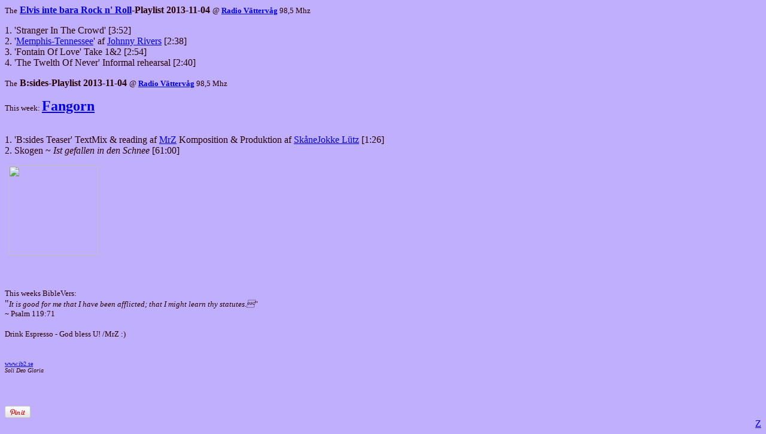

--- FILE ---
content_type: text/html
request_url: http://ib2.se/Bsides131104.htm
body_size: 6170
content:
<head>
   <meta http-equiv="Content-Type" content="text/html; charset=iso-8859-1">
   <meta name="Author" content="MrZ">
   <title>B:sides Playlist 2013-11-04</title>
<link rel="shortcut icon" href="http://dl.dropbox.com/u/73914693/13april/favicon.ico" type="image/x-icon" />
</head>
<script type="text/javascript" src="https://apis.google.com/js/plusone.js"></script>
<body text="#290000" bgcolor="#C0AFFC" link="#0000EE" vlink="#551A8B" alink="#FF0000">
<p><font size="2">The</font> <b><A HREF="http://www.elvisrecordings.com/info.htm" target="_blank">Elvis inte bara Rock n' Roll</A>-Playlist 2013-11-04</b>
 <font size="2">@ <A HREF="http://www.radiovv.com" target="_blank"><B>Radio V&auml;tterv&aring;g</B></A> 98,5 Mhz </font></p>
<p>1. 'Stranger In The Crowd'  [3:52]
<br>2. '<a href="http://en.wikipedia.org/wiki/Johnny_Rivers" target="_blank">Memphis-Tennessee</a>' af <a href="http://www.johnnyrivers.com/jr/discography64-69.html" target="_blank">Johnny Rivers</a>  [2:38]
<br>3. 'Fontain Of Love' Take 1&2  [2:54]
<br>4. 'The Twelth Of Never' Informal rehearsal  [2:40]</p>
<p><font size="2">The</font> 
<b>B:sides-Playlist 2013-11-04</b> <font size="2">@ <A HREF="http://www.radiovv.com" target="_blank"><B>Radio Vättervåg</B></A> 98,5 Mhz
  </font><br>
</p>
<p><font size="2">This week: </font>
<span lang="EN-US" style="font-size: 18.0pt; font-family: Visigoth"><strong><a href="http://en.wikipedia.org/wiki/Fangorn" target="_blank">Fangorn</a></strong></span>
  <p>
<br>1. 'B:sides Teaser' TextMix & reading af <a href="http://myspace.com/anderslennart" target="_blank">MrZ</a> Komposition & Produktion af <a href="http://myspace.com/jokkelutz" target="_blank">SkåneJokke Lütz</a> [1:26]
<br>2. Skogen ~ <i>Ist gefallen in den Schnee</i>  [61:00]
<p><font size="2">&nbsp;
<a href="http://www.ib2.se/rec/skog1.htm" target="_blank"><img src="http://dl.dropbox.com/u/73914693/skog1.jpg" width="150" height="150"></a></font></p>
<br>
  <br>
  <font size="2">This weeks BibleVers:<br>
  </font>"<i><font size="2">It is good for me that I have been afflicted; that I might learn thy statutes."
  <br>
  </font></i><font size="2">~ Psalm 119:71 

			
  <br>
  </font><br>
  <font size="2">Drink Espresso - God bless U! /MrZ :) </font><br>
<br>

  <br>
  <a href="http://www.ib2.se"><font size="-2">www.ib2.se</font></a>
  <br>
  <font size="-2"><em>Soli Deo Gloria</em></font><br>

<br>
<g:plusone></g:plusone>
<br><br>
<a href="http://pinterest.com/pin/create/button/?url=http%3A%2F%2Fwww.ib2.se%2FBsides131104.htm&media=http://dl.dropbox.com/u/73914693/skog1.jpg%3F618a4b6&description=B%3Asides%20playlist%202013-11-04%20~%20 Fangorn" class="pin-it-button" count-layout="horizontal"><img border="0" src="//assets.pinterest.com/images/PinExt.png" title="Pin It" /></a>

<div align=right>
<font color="#3366FF"><a href="http://tolkiengateway.net/wiki/Fangorn_Forest" target="_blank"><font face="Times New Roman,Times">Z</a></font></div>
<script type="text/javascript" src="//assets.pinterest.com/js/pinit.js"></script></BODY>

--- FILE ---
content_type: text/javascript
request_url: https://apis.google.com/js/plusone.js
body_size: 23843
content:
昨湵瑣潩⡮笩慶⁲Ɒ慡琽灹潥⁦扏敪瑣搮晥湩健潲数瑲敩㵳∽畦据楴湯㼢扏敪瑣搮晥湩健潲数瑲㩹畦据楴湯愨戬挬笩晩愨㴽牁慲⹹牰瑯瑯灹籥慼㴽扏敪瑣瀮潲潴祴数爩瑥牵⁮㭡孡嵢挽瘮污敵爻瑥牵⁮絡戬㵡畦据楴湯愨笩㵡≛扯敪瑣㴢琽灹潥⁦汧扯污桔獩☦汧扯污桔獩愬∬扯敪瑣㴢琽灹潥⁦楷摮睯☦楷摮睯∬扯敪瑣㴢琽灹潥⁦敳晬☦敳晬∬扯敪瑣㴢琽灹潥⁦汧扯污☦汧扯污㭝潦⡲慶⁲㵢㬰㱢⹡敬杮桴⬻戫笩慶⁲㵣孡嵢椻⡦♣挦䴮瑡㵨䴽瑡⥨敲畴湲挠瑽牨睯䔠牲牯∨慃湮瑯映湩⁤汧扯污漠橢捥≴㬩ⱽ㵲慢琨楨⥳甬昽湵瑣潩⡮ⱡ⥢楻⡦⥢㩡登牡挠爽愻愽献汰瑩∨∮㬩潦⡲慶⁲㵤㬰㱤⹡敬杮桴ਭ㬱⭤⤫登牡攠愽摛㭝晩ℨ攨椠⁮⥣戩敲歡愠挻挽敛絝㵡孡⹡敬杮桴ㄭ㭝㵤季嵡戻戽搨㬩Ⅲ搽☦Ⅲ渽汵♬愦⡡Ᵽⱡ捻湯楦畧慲汢㩥〡眬楲慴汢㩥〡瘬污敵戺⥽絽挬㵡畦据楴湯愨笩慶⁲㵢㬰敲畴湲映湵瑣潩⡮笩敲畴湲戠愼氮湥瑧㽨摻湯㩥ㄡ瘬污敵愺扛⬫絝笺潤敮℺細絽砬昽湵瑣潩⡮⥡登牡戠琽灹潥⁦祓扭汯㴡產摮晥湩摥☢匦浹潢⹬瑩牥瑡牯☦孡祓扭汯椮整慲潴嵲椻⡦⥢敲畴湲戠挮污⡬⥡椻⡦祴数景愠氮湥瑧㵨∽畮扭牥⤢敲畴湲湻硥㩴慣愨紩琻牨睯䔠牲牯匨牴湩⡧⥡∫椠⁳潮⁴湡椠整慲汢⁥牯䄠牲祡楌敫⤢紻搬㵡畦据楴湯愨笩敲畴湲礠愨愬紩礬昽湵瑣潩⡮ⱡ⥢慻爮睡戽਻扏敪瑣昮敲穥♥⠦扏敪瑣昮敲穥⡥⥡伬橢捥⹴牦敥敺戨⤩爻瑥牵⁮絡画∨汧扯污桔獩Ⱒ畦据楴湯愨笩敲畴湲愠籼絲㬩⡵匢浹潢≬昬湵瑣潩⡮⥡楻⡦⥡敲畴湲愠瘻牡戠昽湵瑣潩⡮ⱦ⥧瑻楨⹳慷昽愻⡡桴獩∬敤捳楲瑰潩≮第潣普杩牵扡敬℺ⰰ牷瑩扡敬℺ⰰ慶畬㩥絧紩戻瀮潲潴祴数琮卯牴湩㵧畦据楴湯⤨牻瑥牵⁮桴獩眮絡瘻牡挠∽獪潣灭獟浹潢彬⬢䴨瑡⹨慲摮浯⤨ㄪ㥅㸾〾⬩弢Ⱒ㵤ⰰ㵥畦据楴湯昨笩晩琨楨⁳湩瑳湡散景攠琩牨睯渠睥吠灹䕥牲牯∨祓扭汯椠⁳潮⁴⁡潣獮牴捵潴≲㬩敲畴湲渠睥戠挨⠫籦≼⤢∫≟搫⬫昬紩爻瑥牵⁮絥㬩甊∨祓扭汯椮整慲潴≲昬湵瑣潩⡮⥡楻⡦⥡敲畴湲愠愻匽浹潢⡬匢浹潢⹬瑩牥瑡牯⤢愻⡡牁慲⹹牰瑯瑯灹ⱥⱡ捻湯楦畧慲汢㩥〡眬楲慴汢㩥〡瘬污敵昺湵瑣潩⡮笩敲畴湲攠⡡慣琨楨⥳紩⥽爻瑥牵⁮絡㬩慶⁲慥昽湵瑣潩⡮⥡慻笽敮瑸愺㭽孡祓扭汯椮整慲潴嵲昽湵瑣潩⡮笩敲畴湲琠楨絳爻瑥牵⁮絡਻⡵倢潲業敳Ⱒ畦据楴湯愨笩畦据楴湯戠⤨瑻楨⹳㵶畮汬晽湵瑣潩⁮⡣⥧牻瑥牵⁮⁧湩瑳湡散景攠朿渺睥攠昨湵瑣潩⡮⥫死木紩紩晩愨爩瑥牵⁮㭡⹢牰瑯瑯灹⹥慣昽湵瑣潩⡮⥧楻⡦桴獩瘮㴽畮汬笩桴獩瘮嬽㭝慶⁲㵫桴獩琻楨⹳慤昨湵瑣潩⡮笩⹫慂⤨⥽瑽楨⹳⹶異桳木紩瘻牡搠爽献瑥楔敭畯㭴⹢牰瑯瑯灹⹥慤昽湵瑣潩⡮⥧摻木〬紩戻瀮潲潴祴数䈮㵡畦据楴湯⤨晻牯㬨桴獩瘮☦桴獩瘮氮湥瑧㭨笩慶⁲㵧桴獩瘮琻楨⹳㵶嵛昻牯瘨牡欠〽欻朼氮湥瑧㭨⬫⥫登牡栠朽歛㭝孧嵫渽汵㭬牴筹⡨紩慣捴⡨⥬瑻楨⹳慺氨紩絽桴獩瘮渽汵絬戻瀮潲潴祴数種㵡畦据楴湯木笩桴獩搮⡡畦据楴湯⤨瑻牨睯朠਻⥽㭽慶⁲㵥畦据楴湯木笩桴獩䐮〽琻楨⹳㵊潶摩〠琻楨⹳㵃嵛琻楨⹳慪ℽ㬱慶⁲㵫桴獩吮⤨琻祲杻欨爮獥汯敶欬爮橥捥⥴捽瑡档栨笩⹫敲敪瑣栨紩㭽⹥牰瑯瑯灹⹥㵔畦据楴湯⤨晻湵瑣潩⁮⡧⥬牻瑥牵⁮畦据楴湯洨笩籨⡼㵨〡氬挮污⡬Ⱬ⥭紩白牡欠琽楨ⱳ㵨ㄡ爻瑥牵筮敲潳癬㩥⡧桴獩䜮⥡爬橥捥㩴⡧桴獩央紩㭽⹥牰瑯瑯灹⹥慇昽湵瑣潩⡮⥧楻⡦㵧㴽桴獩琩楨⹳⡙敮⁷祔数牅潲⡲䄢倠潲業敳挠湡潮⁴敲潳癬⁥潴椠獴汥≦⤩攻獬⁥晩木椠獮慴据潥⁦⥥桴獩䰮⡡⥧攻獬筥㩡睳瑩档琨灹潥⁦⥧捻獡⁥漢橢捥≴瘺牡欠朽㴡畮汬戻敲歡愠挻獡⁥昢湵瑣潩≮欺ℽ㬰牢慥⁫㭡敤慦汵㩴㵫ℊ紱㽫桴獩䘮⡡⥧琺楨⹳慩木紩㭽⹥牰瑯瑯灹⹥慆昽湵瑣潩⡮⥧登牡欠瘽楯⁤㬰牴筹㵫⹧桴湥捽瑡档栨笩桴獩央栨㬩敲畴湲瑽灹潥⁦㵫∽畦据楴湯㼢桴獩䴮⡡Ⱬ⥧琺楨⹳慩木紩攻瀮潲潴祴数央昽湵瑣潩⡮⥧瑻楨⹳慴㈨本紩攻瀮潲潴祴数椮㵡畦据楴湯木笩桴獩琮⡡ⰱ⥧㭽⹥牰瑯瑯灹⹥慴昽湵瑣潩⡮Ⱨ⥫楻⡦桴獩䐮㴡⤰桴潲⁷牅潲⡲䌢湡潮⁴敳瑴敬∨末∫‬⬢⭫⤢›牐浯獩⁥污敲摡⁹敳瑴敬⁤湩猠慴整⬢桴獩䐮㬩桴獩䐮朽琻楨⹳㵊㭫桴獩䐮㴽㈽☦桴獩䠮⡡㬩桴獩䌮⡡紩攻瀮潲潴祴数䠮㵡畦据楴湯⤨登牡朠琽楨㭳⡤畦据楴湯⤨楻⡦⹧慅⤨笩慶⁲㵫⹲潣獮汯㭥祴数景欠㴡∽湵敤楦敮≤☦權攮牲牯木䨮紩ⱽ⤱㭽⹥牰瑯瑯灹⹥慅昽湵瑣潩⡮笩晩琨楨⹳慪爩瑥牵Ⅾ㬱慶⁲㵧⹲畃瑳浯癅湥ⱴ㵫⹲癅湥ⱴ㵨⹲楤灳瑡档癅湥㭴晩琨灹潥⁦㵨㴽產摮晥湩摥⤢敲畴湲〡琻灹潥⁦㵧㴽昢湵瑣潩≮朿渽睥朠∨湵慨摮敬牤橥捥楴湯Ⱒ捻湡散慬汢㩥〡⥽琺灹潥⁦㵫㴽昢湵瑣潩≮朿渽睥欠∨湵慨摮敬牤橥捥楴湯Ⱒ捻湡散慬汢㩥〡⥽⠺㵧⹲潤畣敭瑮挮敲瑡䕥敶瑮∨畃瑳浯癅湥≴Ⱙ⹧湩瑩畃瑳浯癅湥⡴產桮湡汤摥敲敪瑣潩≮ℬⰱ〡本⤩朻瀮潲業敳琽楨㭳⹧敲獡湯琽楨⹳㭊敲畴湲栠木紩攻瀮潲潴祴数䌮㵡畦据楴湯⤨楻⡦桴獩䌮㴡畮汬笩潦⡲慶⁲㵧㬰㱧桴獩䌮氮湥瑧㭨⬫⥧⹦慣琨楨⹳孃嵧㬩琊楨⹳㵃畮汬絽瘻牡映渽睥戠攻瀮潲潴祴数䰮㵡畦据楴湯木笩慶⁲㵫桴獩吮⤨朻䬮欨爮獥汯敶欬爮橥捥⥴㭽⹥牰瑯瑯灹⹥慍昽湵瑣潩⡮Ⱨ⥫登牡栠琽楨⹳⡔㬩牴筹⹧慣汬欨栬爮獥汯敶栬爮橥捥⥴捽瑡档氨笩⹨敲敪瑣氨紩㭽⹥牰瑯瑯灹⹥桴湥昽湵瑣潩⡮Ⱨ⥫晻湵瑣潩⁮⡨ⱱ⥶牻瑥牵⁮祴数景焠㴽昢湵瑣潩≮昿湵瑣潩⡮⥷瑻祲汻焨眨⤩捽瑡档琨笩⡭⥴絽瘺白牡氠洬測渽睥攠昨湵瑣潩⡮ⱱ⥶汻焽活瘽⥽琻楨⹳⡋⡨Ⱨ⥬栬欨洬⤩爻瑥牵⁮絮攻瀮潲潴祴数挮瑡档昽湵瑣潩⡮⥧牻瑥牵⁮桴獩琮敨⡮潶摩〠本紩攻瀮潲潴祴数䬮昽湵瑣潩⡮Ⱨ⥫晻湵瑣潩⁮⡨笩睳瑩档氨䐮笩慣敳ㄠ机氨䨮㬩戊敲歡挻獡⁥㨲⡫⹬⥊戻敲歡搻晥畡瑬琺牨睯䔠牲牯∨湕硥数瑣摥猠慴整›⬢⹬⥄紻白牡氠琽楨㭳桴獩䌮㴽畮汬昿挮⡡⥨琺楨⹳⹃異桳栨㬩桴獩樮㵡〡㭽⹥敲潳癬㵥㭣⹥敲敪瑣昽湵瑣潩⡮⥧牻瑥牵⁮敮⁷⡥畦据楴湯欨栬笩⡨⥧⥽㭽⹥慲散昽湵瑣潩⡮⥧牻瑥牵⁮敮⁷⡥畦据楴湯欨栬笩潦⡲慶⁲㵬⡸⥧洬氽渮硥⡴㬩洡搮湯㭥㵭⹬敮瑸⤨挩洨瘮污敵⸩⡋Ⱬ⥨⥽㭽⹥污㵬畦据楴湯木笩慶⁲㵫⡸⥧栬欽渮硥⡴㬩敲畴湲栠搮湯㽥⡣嵛㨩敮⁷⡥畦据楴湯氨洬笩畦据楴湯渠眨笩敲畴湲映湵瑣潩⡮⥴煻睛㵝㭴⵶㬭㵶〽☦⡬⥱絽慶⁲㵱嵛瘬〽搻⁯⹱異桳瘨楯⁤⤰瘬⬫挬栨瘮污敵⸩⡋⡮⹱敬杮桴ਭ⤱洬Ⱙ㵨⹫敮瑸⤨眻楨敬ℨ⹨潤敮紩紩爻瑥牵⁮絥㬩慶⁲㵺畦据楴湯愨戬笩敲畴湲传橢捥⹴牰瑯瑯灹⹥慨佳湷牐灯牥祴挮污⡬ⱡ⥢㭽甊∨敗歡慍≰昬湵瑣潩⡮⥡晻湵瑣潩⁮⡢笩晽湵瑣潩⁮⡣⥨登牡氠琽灹潥⁦㭨敲畴湲氠㴽∽扯敪瑣☢栦㴡渽汵籬汼㴽∽畦据楴湯索畦据楴湯搠栨笩晩ℨ⡺ⱨ⥦笩慶⁲㵬敮⁷㭢慡栨昬第慶畬㩥絬紩晽湵瑣潩⁮⡥⥨登牡氠伽橢捥孴嵨氻☦伨橢捥孴嵨昽湵瑣潩⡮⥭楻⡦⁭湩瑳湡散景戠爩瑥牵⁮㭭扏敪瑣椮䕳瑸湥楳汢⡥⥭☦⡤⥭爻瑥牵⁮⡬⥭⥽楽⡦畦据楴湯⤨楻⡦愡籼伡橢捥⹴敳污爩瑥牵Ⅾ㬱牴筹慶⁲㵨扏敪瑣献慥⡬絻Ⱙ㵬扏敪瑣献慥⡬絻Ⱙ㵭敮⁷⡡孛ⱨ崲嬬ⱬ崳⥝椻⡦⹭敧⡴⥨㴡簲浼朮瑥氨℩㌽爩瑥牵Ⅾ㬱⹭敤敬整栨㬩⹭敳⡴ⱬ⤴爻瑥牵Ⅾ⹭慨⡳⥨☦⹭敧⡴⥬㴽紴慣捴⡨⥮牻瑥牵Ⅾ紱⡽⤩敲畴湲愠਻慶⁲㵦␢獪潣灭桟摩敤彮⬢慍桴爮湡潤⡭㬩⡥昢敲穥≥㬩⡥瀢敲敶瑮硅整獮潩獮⤢攻∨敳污⤢瘻牡朠〽欬昽湵瑣潩⡮⥨瑻楨⹳㵈木㴫慍桴爮湡潤⡭⬩⤱琮卯牴湩⡧㬩晩栨笩㵨⡸⥨昻牯瘨牡氠℻氨栽渮硥⡴⤩搮湯㭥氩氽瘮污敵琬楨⹳敳⡴孬崰氬ㅛ⥝絽欻瀮潲潴祴数献瑥昽湵瑣潩⡮ⱨ⥬楻⡦挡栨⤩桴潲⁷牅潲⡲䤢癮污摩圠慥䵫灡欠祥⤢搻栨㬩晩ℨ⡺ⱨ⥦琩牨睯䔠牲牯∨敗歡慍⁰敫⁹慦汩›⬢⥨栻晛孝桴獩䠮㵝㭬敲畴湲琠楨絳欻瀮潲潴祴数朮瑥昽湵瑣潩⡮⥨牻瑥牵⁮⡣⥨☦⡺ⱨ⥦栿晛孝桴獩䠮㩝潶摩〠㭽⹫牰瑯瑯灹⹥慨㵳畦据楴湯栨笩敲畴湲挠栨☩稦栨昬☩稦栨晛ⱝ桴獩䠮紩਻⹫牰瑯瑯灹⹥敤敬整昽湵瑣潩⡮⥨牻瑥牵⁮⡣⥨☦⡺ⱨ⥦☦⡺孨嵦琬楨⹳⥈搿汥瑥⁥孨嵦瑛楨⹳嵈℺紱爻瑥牵⁮絫㬩甊∨慍≰昬湵瑣潩⡮⥡楻⡦畦据楴湯⤨楻⡦愡籼祴数景愠㴡昢湵瑣潩≮籼愡瀮潲潴祴数攮瑮楲獥籼祴数景传橢捥⹴敳污㴡昢湵瑣潩≮爩瑥牵Ⅾ㬱牴筹慶⁲㵫扏敪瑣献慥⡬硻㐺⥽栬渽睥愠砨嬨歛∬≳嵝⤩椻⡦⹨敧⡴⥫㴡猢簢桼献穩Ⅵㄽ籼⹨敧⡴硻㐺⥽籼⹨敳⡴硻㐺ⱽ琢⤢㴡籨桼献穩Ⅵ㈽爩瑥牵Ⅾ㬱慶⁲㵬⹨湥牴敩⡳Ⱙ㵭⹬敮瑸⤨椻⡦⹭潤敮籼⹭慶畬孥崰㴡籫浼瘮污敵ㅛ⅝∽≳爩瑥牵Ⅾ㬱㵭⹬敮瑸⤨爻瑥牵⁮⹭潤敮籼⹭慶畬孥崰砮㴡簴浼瘮污敵ㅛ⅝∽≴籼氡渮硥⡴⸩潤敮ℿ㨱〡捽瑡档渨笩敲畴湲ㄡ絽⤨爩瑥牵⁮㭡慶⁲㵢敮⁷敗歡慍Ɒ㵣畦据楴湯欨笩桴獩せ㵝絻琻楨孳崱਽⡦㬩桴獩献穩㵥㬰晩欨笩㵫⡸⥫昻牯瘨牡栠℻栨欽渮硥⡴⤩搮湯㭥栩栽瘮污敵琬楨⹳敳⡴孨崰栬ㅛ⥝絽挻瀮潲潴祴数献瑥昽湵瑣潩⡮Ⱬ⥨死欽㴽〽〿欺瘻牡氠搽琨楨ⱳ⥫氻氮獩籴⡼⹬楬瑳琽楨孳崰汛椮嵤嬽⥝氻攮瑮祲氿攮瑮祲瘮污敵栽⠺⹬湥牴㵹湻硥㩴桴獩ㅛⱝ㩯桴獩ㅛ⹝Ɐ敨摡琺楨孳崱欬祥欺瘬污敵栺ⱽ⹬楬瑳瀮獵⡨⹬湥牴⥹琬楨孳崱漮渮硥㵴⹬湥牴ⱹ桴獩ㅛ⹝㵯⹬湥牴ⱹ桴獩献穩⭥⤫爻瑥牵⁮桴獩㭽⹣牰瑯瑯灹⹥敤敬整昽湵瑣潩⡮⥫死搽琨楨ⱳ⥫爻瑥牵⁮⹫湥牴♹欦氮獩㽴欨氮獩⹴灳楬散欨椮摮硥ㄬⰩ⹫楬瑳氮湥瑧籨摼汥瑥⁥桴獩せ孝⹫摩ⱝ⹫湥牴⹹⹯敮瑸਽⹫湥牴⹹敮瑸欬攮瑮祲渮硥⹴㵯⹫湥牴⹹Ɐ⹫湥牴⹹敨摡渽汵ⱬ桴獩献穩ⵥⰭ〡㨩ㄡ㭽⹣牰瑯瑯灹⹥汣慥㵲畦据楴湯⤨瑻楨孳崰笽㭽桴獩ㅛ㵝桴獩ㅛ⹝㵯⡦㬩桴獩献穩㵥細挻瀮潲潴祴数栮獡昽湵瑣潩⡮⥫牻瑥牵Ⅾ搡琨楨ⱳ⥫攮瑮祲㭽⹣牰瑯瑯灹⹥敧㵴畦据楴湯欨笩敲畴湲欨搽琨楨ⱳ⥫攮瑮祲☩欦瘮污敵㭽⹣牰瑯瑯灹⹥湥牴敩㵳畦据楴湯⤨牻瑥牵⁮⡥桴獩昬湵瑣潩⡮⥫牻瑥牵孮⹫敫ⱹ⹫慶畬嵥⥽㭽⹣牰瑯瑯灹⹥敫獹昽湵瑣潩⡮笩敲畴湲攠琨楨ⱳ畦据楴湯欨笩敲畴湲欠欮祥⥽㭽⹣牰瑯瑯灹⹥慶畬獥昽湵瑣潩⡮笩敲畴湲攠琨楨ⱳ畦据楴湯欨笩敲畴湲欠瘮污敵⥽㭽⹣牰瑯瑯灹⹥潦䕲捡㵨昊湵瑣潩⡮Ⱬ⥨晻牯瘨牡氠琽楨⹳湥牴敩⡳Ⱙ㭭⠡㵭⹬敮瑸⤨⸩潤敮⤻㵭⹭慶畬ⱥ⹫慣汬栨洬ㅛⱝ孭崰琬楨⥳㭽⹣牰瑯瑯灹孥祓扭汯椮整慲潴嵲挽瀮潲潴祴数攮瑮楲獥瘻牡搠昽湵瑣潩⡮Ⱬ⥨登牡氠栽☦祴数景栠氻㴽漢橢捥≴籼㵬∽畦据楴湯㼢⹢慨⡳⥨氿戽朮瑥栨㨩氨∽⬢⬠末戬献瑥栨氬⤩氺∽彰⬢㭨慶⁲㵭孫崰汛㭝晩洨☦⡺孫崰氬⤩潦⡲㵫㬰㱫⹭敬杮桴欻⬫笩慶⁲㵮孭嵫椻⡦Ⅸ㴽♨渦欮祥㴡渽欮祥籼㵨㴽⹮敫⥹敲畴湲楻㩤ⱬ楬瑳洺椬摮硥欺攬瑮祲渺絽敲畴湲楻㩤ⱬ楬瑳洺椬摮硥ⴺⰱ湥牴㩹潶摩〠絽攬昽湵瑣潩⡮Ⱬ⥨登牡氠欽ㅛ㭝敲畴湲攠⡡畦据楴湯⤨楻⡦⥬晻牯㬨⹬敨摡㴡權ㅛ㭝氩氽漮昻牯㬨⹬敮瑸㴡⹬敨摡⤻敲畴湲氠氽渮硥ⱴ摻湯㩥ㄡ瘬污敵栺氨紩氻渽汵絬敲畴湲摻湯㩥〡瘬污敵瘺楯⁤細⥽ⱽ㵦畦据楴湯⤨登牡欠笽㭽敲畴湲欠漮欽渮硥㵴⹫敨摡欽ⱽ㵧㬰敲畴湲挠⥽瘻牡映㵡畦据楴湯愨戬笩⁡湩瑳湡散景匠牴湩♧⠦⭡∽⤢瘻牡挠〽搬ℽⰱ㵥湻硥㩴畦据楴湯⤨楻⡦搡☦㱣⹡敬杮桴笩慶⁲㵦⭣㬫敲畴湲登污敵戺昨愬晛⥝搬湯㩥ㄡ絽㵤〡爻瑥牵筮潤敮℺ⰰ慶畬㩥潶摩〠絽㭽孥祓扭汯椮整慲潴嵲昽湵瑣潩⡮笩敲畴湲攠㭽敲畴湲攠㭽⡵䄢牲祡瀮潲潴祴数欮祥≳昬湵瑣潩⡮⥡牻瑥牵⁮㽡㩡畦据楴湯⤨牻瑥牵⁮慦琨楨ⱳ畦据楴湯戨笩敲畴湲戠⥽絽㬩瘊牡栠㵡畦据楴湯愨戬挬笩晩愨㴽畮汬琩牨睯渠睥吠灹䕥牲牯∨桔⁥琧楨❳瘠污敵映牯匠牴湩⹧牰瑯瑯灹⹥⬢⭣•畭瑳渠瑯戠⁥畮汬漠⁲湵敤楦敮≤㬩晩戨椠獮慴据潥⁦敒䕧灸琩牨睯渠睥吠灹䕥牲牯∨楆獲⁴牡畧敭瑮琠⁯瑓楲杮瀮潲潴祴数∮挫∫洠獵⁴潮⁴敢愠爠来汵牡攠灸敲獳潩≮㬩敲畴湲愠∫索画∨瑓楲杮瀮潲潴祴数献慴瑲坳瑩≨昬湵瑣潩⡮⥡牻瑥牵⁮㽡㩡畦据楴湯戨挬笩慶⁲㵤慨琨楨ⱳⱢ猢慴瑲坳瑩≨㬩⭢∽㬢慶⁲㵥⹤敬杮桴昬戽氮湥瑧㭨㵣慍桴洮硡〨䴬瑡⹨業⡮籣ⰰ⹤敬杮桴⤩昻牯瘨牡朠〽朻昼☦㱣㭥椩⡦孤⭣崫㴡孢⭧崫爩瑥牵Ⅾ㬱敲畴湲朠㴾給⥽਻⡵匢牴湩⹧牰瑯瑯灹⹥湥獤楗桴Ⱒ畦据楴湯愨笩敲畴湲愠愿昺湵瑣潩⡮Ɫ⥣登牡搠栽⡡桴獩戬∬湥獤楗桴⤢戻㴫∢挻㴽瘽楯⁤☰⠦㵣⹤敬杮桴㬩㵣慍桴洮硡〨䴬瑡⹨業⡮籣ⰰ⹤敬杮桴⤩昻牯瘨牡攠戽氮湥瑧㭨㹥☰挦〾⤻晩搨ⵛ挭⅝戽ⵛ攭⥝敲畴湲ㄡ爻瑥牵⁮㱥〽絽㬩⡵倢潲業敳瀮潲潴祴数昮湩污祬Ⱒ畦据楴湯愨笩敲畴湲愠愿昺湵瑣潩⡮⥢牻瑥牵⁮桴獩琮敨⡮畦据楴湯挨笩敲畴湲倠潲業敳爮獥汯敶戨⤨⸩桴湥昨湵瑣潩⡮笩敲畴湲挠⥽ⱽ畦据楴湯挨笩敲畴湲倠潲業敳爮獥汯敶戨⤨⸩桴湥昨湵瑣潩⡮笩桴潲⁷㭣⥽⥽絽㬩甊∨扏敪瑣椮≳昬湵瑣潩⡮⥡牻瑥牵⁮㽡㩡畦据楴湯戨挬笩敲畴湲戠㴽挽房㴡〽籼⼱㵢㴽⼱㩣Ⅲ㴽♢挦㴡挽絽㬩⡵䄢牲祡瀮潲潴祴数椮据畬敤≳昬湵瑣潩⡮⥡牻瑥牵⁮㽡㩡畦据楴湯戨挬笩慶⁲㵤桴獩搻椠獮慴据潥⁦瑓楲杮☦搨匽牴湩⡧⥤㬩慶⁲㵥⹤敬杮桴挻挽籼㬰潦⡲㱣☰⠦㵣慍桴洮硡挨攫〬⤩挻攼挻⬫笩慶⁲㵦孤嵣椻⡦㵦㴽籢佼橢捥⹴獩昨戬⤩敲畴湲〡牽瑥牵Ⅾ紱⥽画∨瑓楲杮瀮潲潴祴数椮据畬敤≳昬湵瑣潩⡮⥡牻瑥牵⁮㽡㩡畦据楴湯戨挬笩敲畴湲栠⡡桴獩戬∬湩汣摵獥⤢椮摮硥晏戨挬籼⤰㴡ⴽ紱⥽眻湩潤⹷慧楰眽湩潤⹷慧楰籼絻眻湩潤⹷慧楰丮㵡渨睥䐠瑡⥥朮瑥楔敭⤨⼻ਪ 潃祰楲桧⁴桔⁥汃獯牵⁥楌牢牡⁹畁桴牯⹳ 偓塄䰭捩湥敳䤭敤瑮晩敩㩲䄠慰档ⵥ⸲ਰ⼪瘊牡䄠琽楨米獼汥ⱦ慩昽湵瑣潩⡮⥡登牡戠琽灹潥⁦㭡㵢Ⅲ∽扯敪瑣㼢㩢㽡牁慲⹹獩牁慲⡹⥡∿牡慲≹戺∺畮汬㬢敲畴湲戠㴽愢牲祡簢扼㴽漢橢捥≴☦祴数景愠氮湥瑧㵨∽畮扭牥索樬㵡畦据楴湯愨笩慶⁲㵢祴数景愠爻瑥牵⁮㵢∽扯敪瑣☢愦㴡畮汬籼㵢∽畦据楴湯索洬㵡挢潬畳敲畟摩≟⠫慍桴爮湡潤⡭⨩䔱㸹㸾⤰測㵡ⰰ慯昽湵瑣潩⡮ⱡⱢ⥣牻瑥牵⁮⹡慣汬愮灰祬愨戮湩Ɽ牡畧敭瑮⥳ⱽ慰昽湵瑣潩⡮ⱡⱢ⥣楻⡦愡琩牨睯䔠牲牯⤨椻⡦牡畧敭瑮⹳敬杮桴㈾笩慶⁲㵤牁慲⹹牰瑯瑯灹⹥汳捩⹥慣汬愨杲浵湥獴㈬㬩敲畴湲映湵瑣潩⡮笩慶⁲㵥牁慲⹹牰瑯瑯灹⹥汳捩⹥慣汬愨杲浵湥獴㬩䄊牲祡瀮潲潴祴数甮獮楨瑦愮灰祬攨搬㬩敲畴湲愠愮灰祬戨攬紩牽瑥牵⁮畦据楴湯⤨牻瑥牵⁮⹡灡汰⡹Ɫ牡畧敭瑮⥳絽焬㵡畦据楴湯愨戬挬笩慱䘽湵瑣潩⹮牰瑯瑯灹⹥楢摮☦畆据楴湯瀮潲潴祴数戮湩⹤潴瑓楲杮⤨椮摮硥晏∨慮楴敶挠摯≥℩ⴽ㼱慯瀺㭡敲畴湲焠⹡灡汰⡹畮汬愬杲浵湥獴紩爬㵡畦据楴湯愨戬笩畦据楴湯挠⤨絻⹣牰瑯瑯灹㵥⹢牰瑯瑯灹㭥⹡慓戽瀮潲潴祴数愻瀮潲潴祴数渽睥挠愻瀮潲潴祴数挮湯瑳畲瑣牯愽愻䜮昽湵瑣潩⡮Ɽⱥ⥦晻牯瘨牡朠䄽牲祡愨杲浵湥獴氮湥瑧⵨⤲欬㈽欻愼杲浵湥獴氮湥瑧㭨⭫⤫孧⵫崲愽杲浵湥獴歛㭝敲畴湲戠瀮潲潴祴数敛⹝灡汰⡹Ɽ朊紩ⱽ慳昽湵瑣潩⡮⥡牻瑥牵⁮絡昻湵瑣潩⁮慴愨戬笩晩䔨牲牯挮灡畴敲瑓捡呫慲散䔩牲牯挮灡畴敲瑓捡呫慲散琨楨ⱳ慴㬩汥敳登牡挠䔽牲牯⤨献慴正挻☦琨楨⹳瑳捡㵫⥣慽☦琨楨⹳敭獳条㵥瑓楲杮愨⤩戻㴡瘽楯⁤☰⠦桴獩挮畡敳戽紩慲琨ⱡ牅潲⥲琻⹡牰瑯瑯灹⹥慮敭∽畃瑳浯牅潲≲瘻牡甠㭡畦据楴湯瘠⡡ⱡ⥢慻愽献汰瑩∨猥⤢昻牯瘨牡挠∽Ⱒ㵤⹡敬杮桴ㄭ攬〽攻搼攻⬫挩㴫孡嵥⠫㱥⹢敬杮桴房敛㩝┢≳㬩慴挮污⡬桴獩挬愫摛⥝牽⡡慶琬⥡瘻⹡牰瑯瑯灹⹥慮敭∽獁敳瑲潩䕮牲牯㬢慶⁲慷昽湵瑣潩⡮ⱡⱢ⥣楻⡦愡笩慶⁲㵤䄢獳牥楴湯映楡敬≤椻⡦⥢摻㴫㨢∠戫瘻牡攠䄽牲祡瀮潲潴祴数献楬散挮污⡬牡畧敭瑮ⱳ⤲瑽牨睯渠睥瘠⡡∢搫攬籼嵛㬩絽瘻牡砠㵡牁慲⹹牰瑯瑯灹⹥潦䕲捡㽨畦据楴湯愨戬笩慷愨氮湥瑧Ⅸ渽汵⥬䄻牲祡瀮潲潴祴数昮牯慅档挮污⡬ⱡⱢ潶摩〠紩昺湵瑣潩⡮ⱡ⥢晻牯瘨牡挠愽氮湥瑧ⱨ㵤祴数景愠㴽∽瑳楲杮㼢⹡灳楬⡴∢㨩ⱡ㵥㬰㱥㭣⭥⤫⁥湩搠☦⹢慣汬瘨楯⁤ⰰ孤嵥攬愬紩昻湵瑣潩⁮慹愨笩慶⁲㵢⹡敬杮桴椻⡦㹢⤰晻牯瘨牡挠䄽牲祡戨Ⱙ㵤㬰㱤㭢⭤⤫季嵤愽摛㭝敲畴湲挠牽瑥牵孮絝⼻ਪ 潃祰楲桧⁴潇杯敬䰠䍌 偓塄䰭捩湥敳䤭敤瑮晩敩㩲䄠慰档ⵥ⸲ਰ⼪瘊牡稠㵡猢捲猠捲潤⁣潣敤慢敳搠瑡⁡牨晥爠汥愠瑣潩⁮潦浲捡楴湯猠湡扤硯椠潣≮献汰瑩∨∠㬩慶⁲慁笽㭽畦据楴湯䈠⡡笩晩䄨Ⅱ㴽慁琩牨睯䔠牲牯∨慂⁤敳牣瑥⤢紻瘻牡䌠㵡畦据楴湯愨笩慂⤨琻楨⹳慰愽㭽慃瀮潲潴祴数琮卯牴湩㵧畦据楴湯⤨牻瑥牵⁮桴獩瀮絡瘻牡䐠㵡慤嬨∢⥝䘬㵡⡹≛硜〰崢嬬尢ぜ崢Ⱙ慇礽嬨尢≮ⱝ≛屜≮⥝䠬㵡⡹≛硜〰崢嬬尢畜〰〰崢Ⱙ慉搽⡡≛崢Ⱙ慊礽嬨尢へ∰ⱝ≛屜∰⥝䬬㵡⡹≛湜崢嬬尢湜崢Ⱙ慌礽嬨尢へ∰ⱝ≛屜ふ〰∰⥝昻湵瑣潩⁮慍愨笩敲畴湲传橢捥⹴獩牆穯湥愨☩伦橢捥⹴獩牆穯湥愨爮睡紩畦据楴湯丠⡡⥡牻瑥牵⁮⹡潴瑓楲杮⤨椮摮硥晏∨≠㴩㴽ㄭ白牡传㵡慎昨湵瑣潩⡮⥡牻瑥牵⁮⡡慄紩簩乼⡡畦据楴湯愨笩敲畴湲愠䘨⥡⥽籼慎昨湵瑣潩⡮⥡牻瑥牵⁮⡡慇紩簩乼⡡畦据楴湯愨笩敲畴湲愠䠨⥡⥽倬㵡慍䤨⥡☦慍䨨⥡☦慍䬨⥡☦慍䰨⥡昻湵瑣潩⁮慑⤨登牡愠刽㭡晩ℨ牁慲⹹獩牁慲⡹⥡籼䄡牲祡椮䅳牲祡愨爮睡簩慼氮湥瑧Ⅸ㴽⹡慲⹷敬杮桴籼伡♡愦㴽愽爮睡籼⠡慏☦倡籡䵼⡡⥡簩ㅼ㴡愽氮湥瑧⥨桴潲⁷敮⁷祔数牅潲⡲尢⁮†⌠⌣⌣⌣⌣⌣⌣⌣⌣⌣⌣⌣⌣⌣⌣‣剅佒⁒⌣⌣⌣⌣⌣⌣⌣⌣⌣⌣⌣⌣⌣⌣⌣湜湜††瑉氠潯獫氠歩⁥潹⁵牡⁥牴楹杮琠⁯慣汬愠琠浥汰瑡⁥慴⁧畦据楴湯⠠湦⹠⸮⥠湜††獵湩⁧桴⁥潮浲污映湵瑣潩⁮祳瑮硡⠠湦⸨⸮⤩‬桷捩⁨獩渠瑯猠灵潰瑲摥尮屮⁮†吠敨映湵瑣潩獮椠⁮桴⁥慳敦慶畬獥氠扩慲祲愠敲渠瑯搠獥杩敮⁤潴戠⁥慣汬摥湜††楬敫渠牯慭⁬畦据楴湯ⱳ愠摮搠楯杮猠⁯湩慶楬慤整⁳桴⁥敳畣楲祴朠慵慲瑮敥屳⁮†琠慨⁴慳敦慶畬獥瀠潲楶敤⹳湜湜††晉礠畯愠敲猠畴正愠摮渠瑯猠牵⁥潨⁷潴瀠潲散摥‬汰慥敳爠慥档漠瑵琠⁯獵湜††湩瑳慥⁤桴潲杵㩨湜††ⴠ朠⽯獩ⵥ慨摲湥湩ⵧ慹獱⠠牰晥牥敲⥤⼠ 䥌䕎䤭呎剅䅎屌⁮††‭⽧獩ⵥ慨摲湥湩⁧⼯䰠义ⵅ义䕔乒䱁湜††ⴠ栠瑴獰⼺术瑩畨⹢潣⽭潧杯敬猯晡癥污敵⽳獩畳獥湜湜††⌣⌣⌣⌣⌣⌣⌣⌣⌣⌣⌣⌣⌣⌣⌣䔠剒剏⌠⌣⌣⌣⌣⌣⌣⌣⌣⌣⌣⌣⌣⌣⌣∣㬩瘊牡戠愽せ⹝潴潌敷䍲獡⡥㬩晩戨椮摮硥晏∨湯⤢㴽〽籼漢≮椮摮硥晏戨㴩㴽⤰桴潲⁷牅潲⡲倢敲楦⁸∧愫せ⭝✢搠敯⁳潮⁴畧牡湡整⁥桴⁥瑡牴扩瑵⁥潴戠⁥慳敦愠⁳瑩椠⁳污潳愠瀠敲楦⁸潦⁲癥湥⁴慨摮敬⁲瑡牴扩瑵獥汐慥敳甠敳✠摡䕤敶瑮楌瑳湥牥‧潴猠瑥攠敶瑮栠湡汤牥⹳⤢稻⹡潦䕲捡⡨畦据楴湯挨笩晩挨椮摮硥晏戨㴩㴽⤰桴潲⁷牅潲⡲倢敲楦⁸∧愫せ⭝✢搠敯⁳潮⁴畧牡湡整⁥桴⁥瑡牴扩瑵⁥潴戠⁥慳敦愠⁳瑩椠⁳污潳愠瀠敲楦⁸潦⁲桴⁥敳畣楲祴猠湥楳楴敶愠瑴楲畢整✠⬢挨∫⸧倠敬獡⁥獵⁥慮楴敶漠⁲慳敦䐠䵏䄠䥐⁳潴猠瑥琠敨愠瑴楲畢整∮⤩紻㬩爊瑥牵⁮敮⁷慃戨紩瘻牡匠㵡汧扯污桔獩琮畲瑳摥祔数ⱳ慔昻湵瑣潩⁮慕⤨登牡愠渽汵㭬晩ℨ慓爩瑥牵⁮㭡牴筹慶⁲㵢畦据楴湯挨笩敲畴湲挠㭽㵡慓挮敲瑡健汯捩⡹朢灡⍩瑨汭Ⱒ捻敲瑡䡥䵔㩌Ɫ牣慥整捓楲瑰戺挬敲瑡卥牣灩啴䱒戺⥽捽瑡档挨笩桴潲⁷㭣牽瑥牵⁮絡瘻牡嘠㵡畦据楴湯愨笩慂⤨琻楨⹳慱愽㭽慖瀮潲潴祴数琮卯牴湩㵧畦据楴湯⤨牻瑥牵⁮桴獩焮⭡∢㭽慶⁲㵂畦据楴湯愨笩慂⤨琻楨⹳慲愽㭽⹂牰瑯瑯灹⹥潴瑓楲杮昽湵瑣潩⡮笩敲畴湲琠楨⹳慲㭽敮⁷⡂愢潢瑵戺慬歮⤢渻睥䈠∨扡畯㩴湩慶楬⍤䍺潬畳敲≺㬩慶⁲慗⼽属⩳㼨模癡獡牣灩㩴⠩㨿屛⭷⴮⭝簺幛⼺⌿⩝㼨嬺㼯崣⑼⤩椯昻湵瑣潩⁮慘愨笩晩愨椠獮慴据潥⁦⥂晩愨椠獮慴据潥⁦⥂㵡⹡慲攻獬⁥桴潲⁷牅潲⡲唢敮灸捥整⁤祴数眠敨⁮湵牷灡楰杮匠晡啥汲‬潧⁴∧愫∫‧景琠灹⁥∧琫灹潥⁦⭡✢⤢攻獬筥慶⁲㵢圡⹡整瑳愨㬩♢夦⡡⥡愻戽瘿楯⁤㨰絡敲畴湲愠白牡娠㵡嵛夬㵡畦据楴湯⤨絻␻⡡畦据楴湯愨笩潣獮汯⹥慷湲∨⁁剕⁌楷桴挠湯整瑮✠⬢⭡✢眠獡猠湡瑩穩摥愠慷⹹⤢⥽昻湵瑣潩⁮愤愨笩慚椮摮硥晏愨㴩㴽ㄭ☦慚瀮獵⡨⥡夻㵡畦据楴湯戨笩慚昮牯慅档昨湵瑣潩⡮⥣捻戨紩紩㭽畦据楴湯愠⡢⥡登牡戠嬽慑⤨㭝晩戨氮湥瑧㵨㴽⤰桴潲⁷牅潲⡲丢⁯牰晥硩獥愠敲瀠潲楶敤≤㬩晩戨洮灡昨湵瑣潩⡮⥣楻⡦⁣湩瑳湡散景䌠⥡㵣⹣慰攻獬⁥桴潲⁷牅潲⡲唢敮灸捥整⁤祴数眠敨⁮湵牷灡楰杮匠晡䅥瑴楲畢整牐晥硩‬潧⁴∧挫∫‧景琠灹⁥∧琫灹潥⁦⭣✢⤢爻瑥牵⁮絣⸩癥牥⡹畦据楴湯挨笩敲畴湲搢瑡ⵡ慧楰捳湡⸢湩敤佸⡦⥣㴡〽⥽琩牨睯䔠牲牯✨瑁牴扩瑵⁥搢瑡ⵡ慧楰捳湡•潤獥渠瑯洠瑡档愠祮漠⁦桴⁥污潬敷⁤牰晥硩獥✮㬩⹡敳䅴瑴楲畢整∨慤慴札灡獩慣≮∬牴敵⤢㭽慶⁲扢昽湵瑣潩⡮ⱡⱢ⥣晻湵瑣潩⁮⡤⥫死☦⹢灡数摮桃汩⡤祴数景欠㴽∽瑳楲杮㼢⹡牣慥整敔瑸潎敤欨㨩⥫晽牯瘨牡攠ㄽ攻挼氮湥瑧㭨⭥⤫登牡映挽敛㭝晩ℨ慩昨簩橼⡡⥦☦⹦潮敤祔数〾搩昨㬩汥敳慻笺晩昨☦祴数景映氮湥瑧㵨∽畮扭牥⤢楻⡦慪昨⤩登牡朠琽灹潥⁦⹦瑩浥㴽昢湵瑣潩≮籼祴数景映椮整㵭∽瑳楲杮㬢牢慥⁫絡晩琨灹潥⁦㵦㴽昢湵瑣潩≮笩㵧祴数景映椮整㵭∽畦据楴湯㬢牢慥⁫絡杽ℽ紱慸木礿⡡⥦昺搬紩絽挬㵢畦据楴湯愨笩慷愨∬潎敤挠湡潮⁴敢渠汵⁬牯甠摮晥湩摥∮㬩敲畴湲愠渮摯呥灹㵥㤽愿愺漮湷牥潄畣敭瑮籼⹡潤畣敭瑮ⱽ扤昽湵瑣潩⡮⥡瑻楨⹳㵕愊籼⹁潤畣敭瑮籼潤畣敭瑮㭽㵰扤瀮潲潴祴数瀻朮瑥汅浥湥獴祂慔乧浡㵥畦据楴湯愨戬笩敲畴湲戨籼桴獩售⸩敧䕴敬敭瑮䉳呹条慎敭匨牴湩⡧⥡紩瀻挮敲瑡䕥敬敭瑮昽湵瑣潩⡮⥡登牡戠琽楨⹳㭕㵡瑓楲杮愨㬩⹢潣瑮湥呴灹㵥㴽愢灰楬慣楴湯砯瑨汭砫汭☢⠦㵡⹡潴潌敷䍲獡⡥⤩爻瑥牵⁮⹢牣慥整汅浥湥⡴⥡㭽⹰牣慥整敔瑸潎敤昽湵瑣潩⡮⥡牻瑥牵⁮桴獩售挮敲瑡呥硥乴摯⡥瑓楲杮愨⤩㭽⹰灡数摮桃汩㵤畦据楴湯愨戬笩慷愨㴡畮汬☦Ⅲ渽汵ⱬ朢潯⹧潤⹭灡数摮桃汩⁤硥数瑣⁳潮⵮畮汬愠杲浵湥獴⤢愻愮灰湥䍤楨摬戨紩瀻愮灰湥㵤畦据楴湯愨戬笩扢挨⡢⥡愬愬杲浵湥獴紩਻⹰慣䡮癡䍥楨摬敲㵮畦据楴湯愨笩晩愨渮摯呥灹Ⅵㄽ爩瑥牵Ⅾ㬱睳瑩档愨琮条慎敭笩慣敳∠偁䱐呅㨢慣敳∠剁䅅㨢慣敳∠䅂䕓㨢慣敳∠剂㨢慣敳∠佃≌挺獡⁥䌢䵏䅍䑎㨢慣敳∠䵅䕂≄挺獡⁥䘢䅒䕍㨢慣敳∠剈㨢慣敳∠䵉≇挺獡⁥䤢偎呕㨢慣敳∠䙉䅒䕍㨢慣敳∠卉义䕄≘挺獡⁥䬢奅䕇≎挺獡⁥䰢义≋挺獡⁥丢䙏䅒䕍≓挺獡⁥丢协剃偉≔挺獡⁥䴢呅≁挺獡⁥伢䩂䍅≔挺獡⁥倢剁䵁㨢慣敳∠䍓䥒呐㨢慣敳∠体剕䕃㨢慣敳∠呓䱙≅挺獡⁥吢䅒䭃㨢慣敳∠䉗≒爺瑥牵Ⅾ紱敲畴湲〡㭽⹰敲潭敶潎敤昽湵瑣潩⡮⥡牻瑥牵⁮♡愦瀮牡湥乴摯㽥⹡慰敲瑮潎敤爮浥癯䍥楨摬愨㨩畮汬㭽瀊挮湯慴湩㵳畦据楴湯愨戬笩晩ℨ籡ⅼ⥢敲畴湲ㄡ椻⡦⹡潣瑮楡獮☦⹢潮敤祔数㴽⤱敲畴湲愠㴽籢慼挮湯慴湩⡳⥢椻⡦祴数景愠挮浯慰敲潄畣敭瑮潐楳楴湯㴡產摮晥湩摥⤢敲畴湲愠㴽籢ⅼ⠡⹡潣灭牡䑥捯浵湥側獯瑩潩⡮⥢ㄦ⤶昻牯㬨♢愦㴡㭢戩戽瀮牡湥乴摯㭥敲畴湲戠㴽絡⼻ਪ朠灡⹩潬摡牥伮䩂䍅彔剃䅅䕔呟卅彔噏剅䥒䕄☠⨦ਯ慶⁲㵃楷摮睯䐬搽捯浵湥ⱴ扥䌽氮捯瑡潩Ɱ扦昽湵瑣潩⡮笩ⱽ扨⼽孜慮楴敶挠摯履⽝䔬昽湵瑣潩⡮ⱡⱢ⥣牻瑥牵⁮孡嵢愽扛籝捼ⱽ扩昽湵瑣潩⡮⥡晻牯瘨牡戠〽戻琼楨⹳敬杮桴戻⬫椩⡦桴獩扛㵝㴽⥡敲畴湲戠爻瑥牵⵮紱樬㵢畦据楴湯愨笩㵡⹡潳瑲⤨昻牯瘨牡戠嬽ⱝ㵣潶摩〠搬〽搻愼氮湥瑧㭨⭤⤫登牡攠愽摛㭝Ⅵ挽☦⹢異桳攨㬩㵣絥敲畴湲戠ⱽ扫⼽⼦Ⱨ扬⼽⼼Ⱨ扭⼽⼾Ⱨ扮⼽⼢Ⱨ扯⼽⼧Ⱨ扰昽湵瑣潩⡮⥡牻瑥牵⁮瑓楲杮愨⸩敲汰捡⡥扫∬愦灭∻⸩敲汰捡⡥扬∬氦㭴⤢爮灥慬散洨Ɫ☢瑧∻⸩敲汰捡⡥扮∬焦潵㭴⤢爮灥慬散漨Ɫ☢㌣㬹⤢ⱽ㵆畦据楴湯⤨登牡愠椻⡦愨伽橢捥⹴牣慥整☩ਦ扨琮獥⡴⥡愩愽渨汵⥬攻獬筥㵡絻昻牯瘨牡戠椠⁮⥡孡嵢瘽楯⁤細敲畴湲愠ⱽ㵇畦据楴湯愨戬笩敲畴湲传橢捥⹴牰瑯瑯灹⹥慨佳湷牐灯牥祴挮污⡬ⱡ⥢ⱽ扱昽湵瑣潩⡮⥡楻⡦扨琮獥⡴扏敪瑣欮祥⥳爩瑥牵⁮扏敪瑣欮祥⡳⥡瘻牡戠嬽ⱝ㭣潦⡲⁣湩愠䜩愨挬☩戦瀮獵⡨⥣爻瑥牵⁮絢䠬昽湵瑣潩⡮ⱡ⥢慻愽籼絻昻牯瘨牡挠椠⁮⥡⡇ⱡ⥣☦戨捛㵝孡嵣紩爬㵢畦据楴湯愨笩敲畴湲映湵瑣潩⡮笩⹃敳呴浩潥瑵愨〬紩ⱽ㵉畦据楴湯愨戬笩晩ℨ⥡桴潲⁷牅潲⡲籢≼⤢紻䬬䔽䌨∬慧楰Ⱒ絻㬩慶⁲㵌畦据楴湯愨戬挬笩慶⁲㵤敮⁷敒䕧灸∨嬨崣⨮簦⍛⥝⬢⭢㴢嬨♞崣⤪Ⱒ朢⤢戻渽睥删来硅⡰⠢㽛崣⨮簦㽛崣∩戫∫⠽幛⌦⩝∩∬≧㬩晩愨愽☦搨攮數⡣⥡籼⹢硥捥愨⤩琩祲捻搽捥摯啥䥒潃灭湯湥⡴孡崲紩慣捴⡨⥥絻敲畴湲挠ⱽ扳渽睥删来硅⡰帯ⸯ潳牵散⼫嬨ⵡ䅺娭孝⬭愮稭ⵁず㤭⩝⤺⼿献畯捲⭥⠯⽜⽜幛⽜⌿⩝㼩ⸯ潳牵散⼫嬨㽞崣⤪⼿献畯捲⭥⠯㽜嬨⍞⩝⤩⼿献畯捲⭥⠯⠣⌨孼⍞⥝⤪㼩ⸯ潳牵散⼫⼤献畯捲⥥琬㵢嬯畜㡤〰尭摵晢嵦屛摵っⴰ畜晤晦籝幛ⴡ嵾术甬㵢敮⁷敒䕧灸⼨┨嬨ぞ㤭ⵡ䅦䘭崥孼ⴰ愹昭ⵁ嵆嬨ぞ㤭ⵡ䅦䘭崥㼩㼩⨩ⸯ潳牵散⼫⠥簤幛ⴰ愹昭ⵁ嵆孼ⴰ愹昭ⵁ嵆␨孼ぞ㤭ⵡ䅦䘭⥝⼩献畯捲ⱥ∊≧Ⱙ扶⼽⠥慛昭籝せ㤭ⵡ䅦䘭孝ⵡ嵦⼩Ⱨ扷⼽⡞瑨灴㽳晼灴晼汩籥档潲敭攭瑸湥楳湯㨩⼤Ⱪ扸昽湵瑣潩⡮⥡慻匽牴湩⡧⥡愻愽爮灥慬散琨Ɫ畦据楴湯攨笩牴筹敲畴湲攠据摯啥䥒潃灭湯湥⡴⥥捽瑡档昨笩敲畴湲攠据摯啥䥒潃灭湯湥⡴⹥敲汰捡⡥帯幛崥␫术∬畜晦摦⤢紩⥽爮灥慬散用Ɫ畦据楴湯攨笩敲畴湲攠爮灥慬散⼨⼥Ⱨ┢㔲⤢⥽爮灥慬散瘨Ɫ畦据楴湯攨笩敲畴湲攠琮啯灰牥慃敳⤨⥽愻愽洮瑡档猨⥢籼嵛瘻牡戠䘽⤨挬昽湵瑣潩⡮⥥牻瑥牵⁮⹥敲汰捡⡥尯⽜Ⱨ┢䌵⤢爮灥慬散⼨幜术∬㔥≅⸩敲汰捡⡥怯术∬㘥∰⸩敲汰捡⡥尯⽻Ⱨ┢䈷⤢爮灥慬散⼨籜术∬㜥≃⸩敲汰捡⡥尯⽽Ⱨ∊㜥≄紩搬ℽ⠡孡崱籼∢⸩慭捴⡨扷㬩⹢㵇⡣愨ㅛ籝≼⤢⠫孡崲籼∢⬩愨㍛籝⡼孡崲☦㽤⼢㨢∢⤩㬩㵤畦据楴湯攨笩敲畴湲挠攨爮灥慬散⼨㽜术∬㌥≆⸩敲汰捡⡥⌯术∬㈥∳⤩㭽⹢畱牥㵹孡崵嬿⡤孡崵崩嬺㭝⹢㵪孡崷嬿⡤孡崷崩嬺㭝敲畴湲戠ⱽ批昽湵瑣潩⡮⥡牻瑥牵⁮⹡⭇愨焮敵祲氮湥瑧㹨㼰㼢⬢⹡畱牥⹹潪湩∨∦㨩∢⬩愨樮氮湥瑧㹨㼰⌢⬢⹡⹪潪湩∨∦㨩∢紩稬㵢畦据楴湯愨戬笩慶⁲㵣嵛椻⡦⥡潦⡲慶⁲⁤湩愠椩⡦⡇ⱡ⥤☦孡嵤㴡畮汬笩慶⁲㵥㽢⡢孡嵤㨩孡嵤挻瀮獵⡨湥潣敤剕䍉浯潰敮瑮搨⬩㴢⬢湥潣敤剕䍉浯潰敮瑮攨⤩牽瑥牵⁮絣䄬㵢畦据楴湯愨戬挬搬笩㵡扸愨㬩愊焮敵祲瀮獵⹨灡汰⡹⹡畱牥ⱹ扺戨搬⤩愻樮瀮獵⹨灡汰⡹⹡ⱪ扺挨搬⤩爻瑥牵⁮批愨紩䈬㵢敮⁷敒䕧灸⼨⽜尿㼿㼣ⸯ潳牵散∫∨⼫屛㼯崣椯献畯捲⭥簢⬢嬯畜㡄〰尭䑵䙂嵆椯献畯捲⭥簢⬢┯捛昭孝ⴰ愹昭⡝嬥㤸扡孝ⴰ愹昭⥝ほ㈬⡽嬥㤸扡㽝㼩椯献畯捲⭥簢⬢┯せ㤭ⵡ嵦⼿⹩潳牵散∫␩Ⱒ椢⤢䌬㵢畦据楴湯愨戬笩慶⁲㵣扸戨㬩㵢⹣㭇⹣畱牥⹹敬杮桴☦戨㴫㼢⬢⹣畱牥⹹潪湩∨⤢㬩⹣⹪敬杮桴☦戨㴫⌢⬢⹣⹪潪湩∨⤢㬩慶⁲㵤∢戻氮湥瑧㹨䔲☳⠦㵤Ɫ㵢⹢畳獢牴〨㈬㍅Ⱙ㵢⹢敲汰捡⡥扂∬⤢搬搽献扵瑳⡲⹢敬杮桴⤩瘻牡攠愽挮敲瑡䕥敬敭瑮∨楤≶㬩㵡⹡牣慥整汅浥湥⡴愢⤢਻㵣扸戨㬩㵢⹣㭇⹣畱牥⹹敬杮桴☦戨㴫㼢⬢⹣畱牥⹹潪湩∨⤢㬩⹣⹪敬杮桴☦戨㴫⌢⬢⹣⹪潪湩∨⤢㬩㵢㵢㴽畮汬∿畮汬㨢㵢㴽潶摩〠∿湵敤楦敮≤戺椻⡦祴数景戠㴡∽瑳楲杮⤢桴潲⁷牅潲⡲䔢灸捥整⁤⁡瑳楲杮⤢戻渽睥䈠戨㬩㵢慘戨㬩Ⅲ㴽潶摩〠☦愨栮敲㵦⥢攻愮灰湥䍤楨摬愨㬩㵡⹥湩敮䡲䵔㭌慔㴽瘽楯⁤☰⠦慔唽⡡⤩愻⠽㵢慔㼩⹢牣慥整呈䱍愨㨩㭡㵡敮⁷慖愨㬩晩攨渮摯呥灹㵥㴽☱⠦㵢⹥慴乧浡ⱥ帯猨牣灩籴瑳汹⥥⼤⹩整瑳戨⤩琩牨睯搠戽琮䱯睯牥慃敳⤨㴽∽捳楲瑰㼢唢敳猠瑥捓楲瑰敔瑸潃瑮湥⁴楷桴愠匠晡卥牣灩⹴㨢唢敳猠瑥瑓汹呥硥䍴湯整瑮眠瑩⁨⁡慓敦瑓汹卥敨瑥∮ਬ牅潲⡲⥤椻⡦⁡湩瑳湡散景嘠⥡㵡⹡慱攻獬⁥桴潲⁷牅潲⡲唢敮灸捥整⁤祴数眠敨⁮湵牷灡楰杮匠晡䡥浴≬㬩⹥湩敮䡲䵔㵌㭡㵢瑓楲杮攨昮物瑳桃汩⹤牨晥㬩⹥慰敲瑮潎敤☦⹥慰敲瑮潎敤爮浥癯䍥楨摬攨㬩㵣扸戨搫㬩㵤⹣㭇⹣畱牥⹹敬杮桴☦搨㴫㼢⬢⹣畱牥⹹潪湩∨⤢㬩⹣⹪敬杮桴☦搨㴫⌢⬢⹣⹪潪湩∨⤢㬩敲畴湲搠ⱽ扄⼽桞瑴獰㨿⽜⽜幛⽜尥㽜尣嵳尫嬯属嵳␪椯瘻牡䔠㭢慶⁲扆昽湵瑣潩⡮ⱡⱢⱣ⥤楻⡦孃⭣䔢敶瑮楌瑳湥牥崢䌩捛∫癅湥䱴獩整敮≲⡝ⱡⱢㄡ㬩汥敳椠⡦孃⭤琢捡䕨敶瑮崢䌩摛∫慴档癅湥≴⡝漢≮愫戬紩䜬㵢畦据楴湯⤨登牡愠䐽爮慥祤瑓瑡㭥敲畴湲愠㴽∽潣灭敬整簢慼㴽∽湩整慲瑣癩≥☦慮楶慧潴⹲獵牥杁湥⹴湩敤佸⡦䴢䥓≅㴩ⴽ紱䨬㵢畦据楴湯愨笩慶⁲㵢扈椻⡦䜡⡢⤩牴筹⡢紩慣捴⡨⥣絻扉愨紩䤬㵢畦据楴湯愨笩晩䜨⡢⤩⡡㬩汥敳登牡戠ℽⰱ㵣畦据楴湯⤨楻⡦戡爩瑥牵⁮㵢〡愬愮灰祬琨楨ⱳ牡畧敭瑮⥳㭽⹃摡䕤敶瑮楌瑳湥牥⠿⹃摡䕤敶瑮楌瑳湥牥∨潬摡ⰢⱣㄡⰩ⹃摡䕤敶瑮楌瑳湥牥∨佄䍍湯整瑮潌摡摥ⰢⱣㄡ⤩䌺愮瑴捡䕨敶瑮☦⠊⹃瑡慴档癅湥⡴漢牮慥祤瑳瑡捥慨杮≥昬湵瑣潩⡮笩扇⤨☦⹣灡汰⡹桴獩愬杲浵湥獴紩Ⱙ⹃瑡慴档癅湥⡴漢汮慯≤挬⤩絽䬬㵢畦据楴湯愨笩潦⡲愻昮物瑳桃汩㭤愩爮浥癯䍥楨摬愨昮物瑳桃汩⥤ⱽ扌笽畢瑴湯℺ⰰ楤㩶〡猬慰㩮〡㭽慶⁲㵍絻䴻䔽䌨∬彟機汳Ⱒ⡆⤩䔻䴨∬≉〬㬩⡅ⱍ栢汥Ⱒ〱㬩慶⁲才昽湵瑣潩⡮⥡牻瑥牵⁮⹍灤㽯⹍㩨⡌ⱡ樢桳Ⱒ⹍⥨ⱽ扎昽湵瑣潩⡮⥡登牡戠䔽䴨∬睳≳嬬⥝戻瀮獵⹨灡汰⡹Ɫ⥡ⱽ扏昽湵瑣潩⡮⥡牻瑥牵⁮⡅ⱍ眢瑡≴䘬⤨嬩嵡ⱽ扐昽湵瑣潩⡮⥡登牡戠䔽䴨∬児Ⱒ嵛㬩⹍児嬽㭝慶⁲㵣⹢敬杮桴椻⡦㵣㴽⤰⡡㬩汥敳映牯瘨牡搠〽攬昽湵瑣潩⡮笩⬫㵤㴽♣愦⤨ⱽ㵦㬰㱦㭣⭦⤫孢嵦攨紩儬㵢畦据楴湯愨笩敲畴湲䔠䔨䴨∬≈䘬⤨Ⱙⱡ⡆⤩ⱽ扒昽湵瑣潩⡮笩慶⁲㵡⹍獭籼⹍㭵晩愨爩瑥牵⡮敮⁷剕⡌⥡⸩牯杩湩㭽慶⁲打䔽䴨∬数晲Ⱒ⡆⤩听㵢⡅打∬≧䘬⤨Ⱙ払䔽匨Ɫ椢Ⱒ⡆⤩䔻匨Ɫ爢Ⱒ嵛㬩⡆㬩⡆㬩瘊牡嘠㵢畦据楴湯愨戬挬笩慶⁲㵤打爮琻灹潥⁦㵤㴽昢湵瑣潩≮搿愨戬挬㨩⹤異桳嬨ⱡⱢ嵣紩丬昽湵瑣潩⡮ⱡⱢ⥣呻孢嵡ℽ♢否孢嵡籼籣⡼敮⁷慄整⸩敧呴浩⡥㬩扖愨紩堬㵢畦据楴湯愨戬挬笩♢戦氮湥瑧㹨☰⠦㵢扗戨Ⱙ♣挦氮湥瑧㹨☰⠦⭢∽彟≟圫⡢⥣Ⱙ⹢敬杮桴㈾☸⠦㵢⹢畳獢牴〨㈬⤸⠫⹢敬杮桴㈭⤸Ⱙ㵣Ɫ㵢⡅払∬灟Ⱒ⡆⤩䔬戨挬䘬⤨嬩嵡⠽敮⁷慄整⸩敧呴浩⡥Ⱙ扖愨∬灟Ⱒ⥣紩圬㵢畦据楴湯愨笩敲畴湲愠樮楯⡮弢≟⸩敲汰捡⡥尯⼮Ⱨ弢⤢爮灥慬散⼨ⵜ术∬≟⸩敲汰捡⡥Ⱟ术∬≟紩瘻牡夠㵢⡆Ⱙ㵏嵛儬昽湵瑣潩⡮⥡瑻牨睯䔠牲牯∨慂⁤楨瑮›⬢⥡紻伻瀮獵⡨≛獪≬昬湵瑣潩⡮⥡晻牯瘨牡戠椠⁮⥡晩䜨愨戬⤩登牡挠愽扛㭝祴数景挠㴽漢橢捥≴䴿扛㵝⡅ⱍⱢ嵛⸩潣据瑡挨㨩⡅ⱍⱢ⥣楽⡦㵢⹡⥵㵡⡅ⱍ產≳嬬⥝愬瀮獵⡨⥢⠬㵢帯瑨灴㩳⸨⤪⼤攮數⡣⥢☩愦瀮獵⡨栢瑴㩰⬢孢崱紩⥝瘻牡娠㵢帯尨嬯ⵡ䅺娭ⴰ弹ⵜ⭝⬩⼤␬㵢⽛⽜浡屰⼯⼬⽜浡⑰Ⱟ帯⽜浡⑰崯愬㵣帯慛稭ⵁず㤭ⵜ屟Ⱞ崡␫Ⱟ换⼽杞灡屩氮慯敤彤せ㤭⭝⼤挬㵣帯慛稭ⵁず㤭⸬ⵟ⭝⼤栬㵣畦据楴湯愨戬挬搬攬笩慶⁲㵦⹡灳楬⡴㬢⤢本昽献楨瑦⤨欬夽孢嵧栬渽汵㭬㽫㵨⡫ⱦⱢⱣ⥤儺∨潮栠湩⁴牰捯獥潳⁲潦㩲∠末㬩籨兼∨慦汩摥琠⁯敧敮慲整氠慯⁤牵≬㬩㵢㭨㵣⹢慭捴⡨捤㬩搨戽洮瑡档攨⥣☩搦氮湥瑧㵨㴽☱昦⹣整瑳戨☩挦☦⹣敬杮桴㴽ㄽ籼⡑昢楡敬⁤慳楮祴›⬢⥡琻祲慻∽∿椻⡦♥攦氮湥瑧㹨⤰捻戽〽昻牯搨笽㭽㱣⹥敬杮桴⤻登牡氠攽捛⬫ⱝ㵭慪氨㼩漢⬢伨橢捥⹴牰瑯瑯灹⹥慨佳湷牐灯牥祴挮污⡬ⱬ洊⥡☦孬慭籝⡼孬慭㵝⬫慮⤩⠺祴数景氠⸩档牡瑁〨⬩㭬扏敪瑣瀮潲潴祴数栮獡睏偮潲数瑲⹹慣汬搨洬簩⡼孤嵭ℽⰰ孥⭢崫氽紩⹥敬杮桴戽栻栽∫氿㵥⬢⹥潪湩∨∬㬩㵡☢索晩䴨爮汯笩慶⁲㵮⹍汯渻☦⹮敬杮桴☦栨∽⬢⭨⭡漢㵬⬢⹮敬杮桴紩捽瑡档焨笩牽瑥牵⁮絨欬㵣畦据楴湯愨戬挬搬笩㵡捩愨㬩换琮獥⡴⥣籼⡑椢癮污摩损污扬捡≫㬩㵢捪戨㬩㵤♤搦氮湥瑧㽨捪搨㨩畮汬瘻牡攠昽湵瑣潩⡮⥦牻瑥牵⁮湥潣敤剕䍉浯潰敮瑮昨⸩敲汰捡⡥┯䌲术∬∬紩爻瑥牵孮湥潣敤剕䍉浯潰敮瑮愨瀮瑡偨敲楦⥸爮灥慬散⼨㈥⽃ⱧⰢ⤢爮灥慬散⼨㈥⽆Ⱨ⼢⤢∬欯∽攬愨瘮牥楳湯Ⱙ⼢㵭Ⱒ攊戨Ⱙ㽤⼢硥㵭⬢⡥⥤∺Ⱒ⼢瑲樽猯㵶⼱㵤⼱摥ㄽⰢ⹡慢∿愯㵭⬢⡥⹡慢㨩∢愬献㽡⼢獲∽攫愨献⥡∺Ⱒ⹡慶∿琯∽攫愨瘮⥡∺Ⱒ⼢扣∽攬挨崩樮楯⡮∢紩椬㵣畦据楴湯愨笩⹡档牡瑁〨℩㴽⼢☢儦∨敲慬楴敶瀠瑡≨㬩潦⡲慶⁲㵢⹡畳獢牴湩⡧⤱献汰瑩∨∯Ⱙ㵣嵛戻氮湥瑧㭨笩㵡⹢桳晩⡴㬩晩ℨ⹡敬杮桴籼⹡湩敤佸⡦⸢⤢㴽⤰⡑攢灭祴爯汥瑡癩⁥楤敲瑣牯≹㬩汥敳椠⡦⹡湩敤佸⡦㴢⤢〾笩⹢湵桳晩⡴⥡戻敲歡捽瀮獵⡨⥡慽笽㭽潦⡲慶⁲㵤ⰰ㵥⹢敬杮桴搻攼⬻搫笩慶⁲㵦孢嵤献汰瑩∨∽Ⱙ㵧敤潣敤剕䍉浯潰敮瑮昨せ⥝欬搽捥摯啥䥒潃灭湯湥⡴学崱㬩⹦敬杮桴㴽☲朦☦♫ਦ愨杛㵝孡嵧籼⥫扽∽∯挫樮楯⡮⼢⤢娻⹢整瑳戨簩兼∨湩慶楬彤牰晥硩⤢挻〽昻牯搨␽⹢敬杮桴挻搼⬻挫␩孢嵣琮獥⡴⥢☦⡑椢癮污摩灟敲楦≸㬩㵣捬愨∬≫ℬ⤰搻氽⡣ⱡ愢≭㬩㵥捬愨∬獲⤢愻氽⡣ⱡ琢⤢爻瑥牵筮慰桴牐晥硩戺瘬牥楳湯挺戬㩡Ɽ慳攺瘬㩡絡ⱽ捪昽湵瑣潩⡮⥡晻牯瘨牡戠嬽ⱝ㵣ⰰ㵤⹡敬杮桴挻搼⬻挫笩慶⁲㵥孡嵣爮灥慬散⼨⹜术∬≟⸩敲汰捡⡥⴯术∬≟㬩捣琮獥⡴⥥☦⹢異桳攨紩敲畴湲戠樮楯⡮Ⱒ⤢ⱽ捬昽湵瑣潩⡮ⱡⱢ⥣慻愽扛㭝愡☦♣儦∨業獳湩㩧∠戫㬩晩愨笩晩愨⹣整瑳愨⤩敲畴湲愠儻∨湩慶楬㩤∠戫紩敲畴湲渠汵絬昬㵣帯瑨灴㽳尺尯嬯ⵡぺ㤭⹟崭尫朮潯汧⡥獲㼩⹜潣⡭尺⭤㼩⽜慛稭ⵁず㤭⹟ℬ尽尭崯␫Ⱟ攊㵣尯振㵢术搬㵣尯尯⼯㭧扙洮昽湵瑣潩⡮ⱡⱢⱣ⥤⡻㵡孡崰簩兼∨業獳湩彧楨瑮⤢爻瑥牵≮瑨灴㩳⼯灡獩朮潯汧⹥潣≭欫⡣ⱡⱢⱣ⥤㭽慶⁲捭搽捥摯啥䥒∨㜥挳楲瑰⤢測㵣帯ⵛ弫ⴰ尹䄯娭ⵡ嵺㴫ほ㈬⑽Ⱟ捯昽湵瑣潩⡮ⱡ⥢晻牯瘨牡挠嬽ⱝ㵤㬰㱤⹡敬杮桴⬻搫笩慶⁲㵥孡嵤攻☦扩挮污⡬Ɫ⥥〼☦⹣異桳攨紩敲畴湲挠ⱽ捰昽湵瑣潩⡮笩慶⁲㵡⹍潮据㭥敲畴湲愠㴡瘽楯⁤㼰♡愦㴽匽牴湩⡧⥡☦⹡慭捴⡨据㼩㩡⹍潮据㵥畮汬䐺焮敵祲敓敬瑣牯⠿㵡⹄畱牥卹汥捥潴⡲猢牣灩孴潮据嵥⤢㼩愨愽渮湯散籼⹡敧䅴瑴楲畢整∨潮据≥簩≼Ⱒ♡愦㴽匽牴湩⡧⥡☦⹡慭捴⡨据㼩⹍潮据㵥㩡⹍潮据㵥畮汬㨩畮汬渺汵絬猬㵣畦据楴湯愨笩晩䐨爮慥祤瑓瑡Ⅵ∽潬摡湩≧焩⡣⥡攻獬筥慶⁲㵢捰⤨挬∽㬢Ⅲ㴽畮汬☦挨✽渠湯散∽⬧戊✫✢㬩㵡㰢⬢捭✫猠捲∽⬧湥潣敤剕⡉⥡✫✢挫∫㰾∯洫⭣㸢㬢⹄牷瑩⡥捲爿⹣牣慥整呈䱍愨㨩⥡絽焬㵣畦据楴湯愨笩慶⁲㵢⹄牣慥整汅浥湥⡴捭㬩⹢敳䅴瑴楲畢整∨牳≣爬㽣捲挮敲瑡卥牣灩啴䱒愨㨩⥡愻瀽⡣㬩Ⅱ㴽畮汬☦⹢敳䅴瑴楲畢整∨潮据≥愬㬩⹢獡湹㵣琢畲≥⠻㵡⹄敧䕴敬敭瑮䉳呹条慎敭洨⥣せ⥝愿瀮牡湥乴摯⹥湩敳瑲敂潦敲戨愬㨩䐨栮慥籤䑼戮摯籹䑼搮捯浵湥䕴敬敭瑮⸩灡数摮桃汩⡤⥢ⱽ捵昽湵瑣潩⡮ⱡⱢ⥣瑻⡣畦据楴湯⤨登牡搠戽㴽䴽⡢扥栮敲⥦䔿䬨∬≟䘬⤨㨩⡆㬩㵤⡅扑戨Ⱙ弢Ⱒ⥤愻搨紩挬紩眬㵣畦据楴湯愨戬笩慶⁲㵣籢筼㭽祴数景戠㴽昢湵瑣潩≮☦⠊㵣絻挬挮污扬捡㵫⥢瘻牡搠⠽㵢⥣☦⹢损椻⡦⥤潦⡲慶⁲㵥㬰㱥⹏敬杮桴攻⬫笩慶⁲㵦孏嵥せⱝ㵧孏嵥ㅛ㭝♧䜦搨昬☩朦搨晛ⱝⱡ⥢扽嬽㭝㽡㵢⹡灳楬⡴㨢⤢挺昮慥畴敲♳⠦㵢⹣敦瑡牵獥㬩晩ℨ愨挽栮☩⠦㵡才攨⹢牨晥Ⱙ愡⤩桴潲⁷牅潲⡲䈢摡栠湩㩴℠楨瑮⤢瘻⡣籢孼ⱝⱣ⥡ⱽ捶昽湵瑣潩⡮ⱡⱢ⥣慻樽⡢⥡籼嵛瘻牡搠戽挮污扬捡Ⱬ㵥⹢潣普杩昬戽琮浩潥瑵本戽漮瑮浩潥瑵欬戽漮敮牲牯栬瘽楯⁤㬰祴数景欠㴽昢湵瑣潩≮☦栨欽㬩慶⁲㵬畮汬洬ℽ㬱晩昨☦朡籼昡☦⥧桴潲≷楔敭畯⁴敲畱物獥戠瑯⁨桴⁥楴敭畯⁴慰慲敭整⁲湡⁤湯楴敭畯⁴慰慲敭整⁲潴戠⁥敳≴欻䔽儨⡢⥣ਬ爢Ⱒ嵛⸩潳瑲⤨瘻牡渠䔽儨⡢⥣∬≌嬬⥝献牯⡴Ⱙ㵱⹍敬籼嵛瘬嬽⹝潣据瑡欨Ⱙ㵷畦据楴湯匨欬⥡楻⡦⥭敲畴湲〠䌻挮敬牡楔敭畯⡴⥬渻瀮獵⹨灡汰⡹Ɱ⥴瘻牡氠㵡⠨籋筼⥽挮湯楦籧筼⥽甮摰瑡㭥慬氿⡡⥥攺☦⡅ⱍ挢≵嬬⥝瀮獵⡨⥥椻⡦慫笩托∨敭∰匬瘬㬩牴筹捵欨ⱡⱣ⥨晽湩污祬塻⡢洢ㅥⰢⱓ⥶絽敲畴湲ㄠ㭽㹦☰⠦㵬⹃敳呴浩潥瑵昨湵瑣潩⡮笩㵭〡朻⤨ⱽ⥦㬩慶⁲㵴捯愨測㬩晩琨氮湥瑧⥨瑻漽⡣ⱡ⥫瘻牡䨠䔽䴨∬偃Ⱒ嵛Ⱙ㵐⹊敬杮桴䨻偛㵝畦据楴湯匨笩晩ℨ⥓敲畴湲〠堻⡢洢ㅬⰢⱴ⥶瘻牡欠㵡畦据楴湯䔨⥡䩻偛㵝畮汬眻琨匬☩倦⡢畦据楴湯⤨摻☦⡤㬩慅⤨⥽ⱽ慬਽畦据楴湯⤨登牡䔠㵡孊⭐崱䔻♡䔦⡡紩倻〾☦孊ⵐ崱䨿偛㵝畦据楴湯⤨死⡡慬紩欺⡡慬紩椻⡦⹴敬杮桴笩慶⁲执∽潬摡摥≟䴫䤮⬫䬻杛嵢昽湵瑣潩⡮⥓䩻偛⡝⥓䬻杛嵢渽汵絬愻栽⡣Ᵽⱴ朢灡⹩⬢执欬焬㬩⹫異桳愮灰祬欨琬㬩托∨汭∰琬瘬㬩⹢祳据籼⹃彟束灡獩湹㽣捳愨㨩捱愨紩汥敳䨠偛⡝扦紩汥敳眠琨☩搦☦⡤紩砬㭣慶⁲捹渽汵ⱬ捺䄽琮畲瑳摥祔数㭳晩稨♣稦⹣牣慥整潐楬祣琩祲祻㵣捺挮敲瑡健汯捩⡹朢灡⍩慧楰Ⱒ捻敲瑡䡥䵔㩌慳挬敲瑡卥牣灩㩴慳挬敲瑡卥牣灩啴䱒猺絡紩慣捴⡨⥡䅻挮湯潳敬☦⹁潣獮汯⹥牥潲⡲⹡敭獳条⥥硽㵣捹瘻牡爠㵣捸瘻牡琠㵣畦据楴湯愨戬笩晩䴨栮敥☦⹍敨㹬⤰牴筹敲畴湲愠⤨捽瑡档挨笩♢戦挨Ⱙ⹍敨⵬Ⱝ捷∨敤畢彧牥潲≲昬湵瑣潩⡮笩牴筹楷摮睯弮彟獪⹬敨湦挨紩慣捴⡨⥤瑻牨睯挠紻⥽敽獬⁥牴筹敲畴湲愠⤨捽瑡档挨笩桴潲⁷♢戦挨Ⱙ㭣絽瘻牡䄠㵣⹋潬摡䄻♣䔦䴨∬汯Ⱒ嵛⸩異桳䄨⥣䬻氮慯㵤畦据楴湯愨戬笩敲畴湲琠⡣畦据楴湯⤨牻瑥牵⁮捷愨戬紩紩瘻牡删昽湵瑣潩⡮⥡登牡戠眽湩潤⹷彟機汳眽湩潤⹷彟機汳籼絻戻慛㵝孢嵡籼嵛爻瑥牵⁮孢嵡ⱽ捂昽湵瑣潩⡮⥡登牡戠眽湩潤⹷彟機汳眽湩潤⹷彟機汳籼絻戻挮杦ℽ♡戦挮杦籼絻爻瑥牵⁮⹢晣絧䌬㵣畦据楴湯愨笩敲畴湲琠灹潥⁦㵡㴽漢橢捥≴☦尯湛瑡癩⁥潣敤嵜ⸯ整瑳愨瀮獵⥨ⱽ㵔畦据楴湯愨戬挬笩晩戨☦祴数景戠㴽∽扯敪瑣⤢潦⡲慶⁲⁤湩戠℩扏敪瑣瀮潲潴祴数栮獡睏偮潲数瑲⹹慣汬戨搬簩捼☦㵤㴽弢彟潧≣☦祴数景戠摛㵝㴽產摮晥湩摥簢⡼孡嵤☦孢嵤☦祴数景愠摛㵝㴽漢橢捥≴☦祴数景戠摛㵝㴽漢橢捥≴☦䌡⡣孡嵤☩Ω捃戨摛⥝吿愨摛ⱝ孢嵤㨩孢嵤☦祴数景戠摛㵝㴽∊扯敪瑣㼢愨摛㵝捃戨摛⥝嬿㩝絻听愨摛ⱝ孢嵤⤩愺摛㵝孢嵤紩䘬㵣畦据楴湯愨戬笩晩愨☦⼡属⭳⼤琮獥⡴⥡笩潦⡲愻挮慨䍲摯䅥⡴⹡敬杮桴ㄭ㴩〽⤻㵡⹡畳獢牴湩⡧ⰰ⹡敬杮桴ㄭ㬩慶⁲㵣∢愫搬刽∨浤⤢搻瀮獵⡨〲㬩牴筹慶⁲㵥楷摮睯䨮体⹎慰獲⡥⥡捽瑡档木笩楽⡦祴数景攠㴽∽扯敪瑣⤢敲畴湲搠瀮獵⡨ㄲⰩ㭥牴筹㵥楷摮睯䨮体⹎慰獲⡥笢⬢⭡索⤢捽瑡档木笩楽⡦祴数景攠㴽∽扯敪瑣⤢敲畴湲搠瀮獵⡨㈲Ⱙ㭥㵡⹡敲汰捡⡥敒䕧灸∨嬨属✢第屽獜⭝⤿屜⩳尺獜⠪⨮⤿ⱛ屽獜≝∬≧Ⱙ畦据楴湯木欬栬笩㵨⹨瑳牡獴楗桴✨✢㼩┢佄䉕䕌兟何䕔∥栫献扵瑳楲杮ㄨ㨩㭨㵨⹨湥獤楗桴✨✢㼩栊献楬散〨⴬⤱∫䐥問䱂彅啑呏╅㨢㭨敲畴湲┢佄䉕䕌兟何䕔∥欫∫䐥問䱂彅啑呏╅∺栫⥽愻愽爮灥慬散⼨屜⼧Ⱨ┢䥓䝎䕌兟何䕔∥㬩㵡⹡敲汰捡⡥∯术✬屜✢㬩㵡⹡敲汰捡⡥✯术✬✢㬩㵡⹡敲汰捡⡥┯䥓䝎䕌兟何䕔⼥Ⱨ✢⤢愻愽爮灥慬散⼨䐥問䱂彅啑呏╅术✬✢㬩牴筹㵥楷摮睯䨮体⹎慰獲⡥⥡捽瑡档木笩楽⡦祴数景攠㴽∽扯敪瑣⤢敲畴湲搠瀮獵⡨㌲Ⱙ㭥牴筹㵥楷摮睯䨮体⹎慰獲⡥笢⬢⭡索⤢捽瑡档木笩楽⡦祴数景攠㴽∽扯敪瑣⤢敲畴湲搠瀮獵⡨㐲Ⱙ㭥㵡潤畣敭瑮朮瑥汅浥湥獴祂慔乧浡⡥猢牣灩≴簩孼㭝慶⁲㭦⹡敬杮桴〾☦昨愽せ⹝潮据籥慼せ⹝敧䅴瑴楲畢整∨潮据≥⤩਻晩昨☦㵦㴽籢ⅼ♦䐦⡣⤩晩攨䔽⡣⥣搬瀮獵⡨㔲Ⱙ祴数景攠㴽∽扯敪瑣⤢敲畴湲攠爻瑥牵筮絽ⱽ捄昽湵瑣潩⡮笩慶⁲㵡楷摮睯氮捯瑡潩⹮潨瑳慮敭爻瑥牵⁮㽡⠯籞⹜⠩洲湤慼灭牰橯捥籴湡牤楯籤灡獰潰籴汢杯敧籲汢杯灳瑯捼牨浯籥档潲業浵摼畯汢捥楬正杼灣潮敤杼灧瑨杼慭汩杼潯汧籥潧杯敬愭慮祬楴獣杼潯汧慥獤牥楶散米潧杯敬灡獩杼潯汧慥楰⵳湣杼潯汧潥瑰浩穩籥潧杯敬獲杼潯汧獥畯捲籥潧杯敬祳摮捩瑡潩籮潧杯敬慴浧湡条牥杼潯汧瑥条敳癲捩獥杼潯汧略敳捲湯整瑮杼潯汧癥摩潥杼瑳瑡捩瑼汩扴畲桳睼穡籥楷桴潧杯敬祼畯畴敢祼楴杭⠩⹜潣㽭屼渮瑥屼漮杲㼩尨嬮ⵡ嵺慛稭籝⹜慣⥴␿ⸯ整瑳愨㨩ℊ紱䔬㵣畦据楴湯愨笩牴筹慶⁲㵢渨睥䘠湵瑣潩⡮爢瑥牵⁮∨愫∫湜∩⤩⤨捽瑡档挨笩楽⡦祴数景戠㴽∽扯敪瑣⤢敲畴湲戠琻祲扻⠽敮⁷畆据楴湯∨敲畴湲⠠≻愫∫湜⥽⤢⠩紩慣捴⡨⥣絻敲畴湲戠ⱽ捇昽湵瑣潩⡮ⱡ⥢登牡挠笽彟束捯瘺楯⁤細愻氮湥瑧♨愦慛氮湥瑧⵨崱☦扏敪瑣栮獡睏偮潲数瑲⹹慣汬愨慛氮湥瑧⵨崱∬彟束捯⤢☦祴数景愠慛氮湥瑧⵨崱弮彟潧㵣㴽產摮晥湩摥☢⠦㵣⹡潰⡰⤩吻挨戬㬩⹡異桳挨紩䠬㵣畦据楴湯愨笩捂ℨ⤰瘻牡戠眽湩潤⹷彟束晣Ⱨ㵣⡒挢≵Ⱙ㵤楷摮睯弮彟畧戻☦Ⅲ㴽♤⠦捇挨戬Ⱙ楷摮睯弮彟畧戽㬩㵢⡒挢≵㬩慶⁲㵥潤畣敭瑮朮瑥汅浥湥獴祂慔乧浡⡥猢牣灩≴簩੼嵛搻嬽㭝慶⁲㵦嵛昻瀮獵⹨灡汰⡹ⱦ⡒產≳⤩昻牯瘨牡朠〽朻攼氮湥瑧㭨⬫⥧潦⡲慶⁲㵫孥嵧栬〽栻昼氮湥瑧㭨⬫⥨⹫牳♣欦献捲椮摮硥晏昨桛⥝㴽☰搦瀮獵⡨⥫搻氮湥瑧㵨〽☦⹥敬杮桴〾☦孥⹥敬杮桴ㄭ⹝牳♣搦瀮獵⡨孥⹥敬杮桴ㄭ⥝昻牯攨〽攻搼氮湥瑧㭨⬫⥥孤嵥朮瑥瑁牴扩瑵⡥朢灡彩牰捯獥敳≤簩⡼孤嵥献瑥瑁牴扩瑵⡥朢灡彩牰捯獥敳≤ℬ⤰⠬㵦孤嵥㼩木昽渮摯呥灹ⱥ㵦㵧㌽籼㵧㐽昿渮摯噥污敵昺琮硥䍴湯整瑮籼∢㨩㵦潶摩〠本搽敛⹝潮据籥摼敛⹝敧䅴瑴楲畢整∨潮据≥Ⱙ昨䘽⡣ⱦ⥧☩戦瀮獵⡨⥦㬩♡䜦⡣Ᵽ⥡搻刽∨摣⤢愻〽昻牯戨搽氮湥瑧㭨㱡㭢⬫⥡⡔捂⤨ਬ孤嵡ℬ⤰搻刽∨楣⤢愻〽昻牯戨搽氮湥瑧㭨㱡㭢⬫⥡⡔捂⤨搬慛ⱝ〡㬩㵡㬰潦⡲㵢⹣敬杮桴愻戼⬻愫吩䈨⡣Ⱙ季嵡ℬ⤰ⱽ㵕畦据楴湯愨笩慶⁲㵢捂⤨椻⡦愡爩瑥牵⁮㭢㵡⹡灳楬⡴⼢⤢昻牯瘨牡挠〽搬愽氮湥瑧㭨♢琦灹潥⁦㵢㴽漢橢捥≴☦㱣㭤⬫⥣㵢孢孡嵣㭝敲畴湲挠㴽愽氮湥瑧♨戦㴡瘽楯⁤㼰㩢潶摩〠ⱽ捉昽湵瑣潩⡮ⱡ⥢登牡挠椻⡦祴数景愠㴽∽瑳楲杮⤢登牡搠挽笽㭽㵡⹡灳楬⡴⼢⤢昻牯瘨牡攠〽昬愽氮湥瑧㭨㱥ⵦ㬱⬫⥥登牡朠笽㭽㵤孤孡嵥㵝絧孤孡嵥㵝絢汥敳挠愽䠻⡣⥣㭽慶⁲捊昽湵瑣潩⡮笩慶⁲㵡楷摮睯弮䝟住䱇䅅䥐㭓♡⠦⹡潧杯敬灡獩☦愡≛潧杯敬灡獩挮湯楦≧♝⠦孡朢潯汧慥楰⹳潣普杩崢愽朮潯汧慥楰⥳䔬䴨∬楣Ⱒ嵛⸩異桳愨Ⱙ楷摮睯弮䝟住䱇䅅䥐㵓潶摩〠紩瘻牡䬠㵣捻污扬捡㩫ⰱ汣敩瑮摩ㄺ挬潯楫灥汯捩㩹ⰱ灯湥摩敲污㩭ㄭ椬据畬敤牧湡整獤潣数㩳ㄭ爬煥敵瑳楶楳汢慥瑣潩獮ㄺ猬潣数ㄺⱽ捌ℽⰱ捍䘽⤨丬㵣畦据楴湯⤨楻⡦䰡⥣晻牯瘨牡愠搽捯浵湥⹴敧䕴敬敭瑮䉳呹条慎敭∨敭慴⤢戬〽戻愼氮湥瑧㭨⬫⥢登牡挠愽扛⹝慮敭琮䱯睯牥慃敳⤨椻⡦⹣慬瑳湉敤佸⡦朢潯汧ⵥ楳湧湩∭〬㴩〽笩㵣⹣畳獢牴湩⡧㐱㬩慶⁲㵤孡嵢挮湯整瑮䬻季嵣☦♤⠦捍捛㵝⥤絽晩眨湩潤⹷敳晬㴡眽湩潤⹷潴⥰慻搽捯浵湥⹴潬慣楴湯琮卯牴湩⡧㬩潦⡲慶⁲⁥湩䬠⥣捋敛㹝☰⠦㵢⡌ⱡⱥ∢⤩☦䴨季嵥戽紩捌ℽ細㵥⡆㬩⡈捍攬㬩敲畴湲攠ⱽ捏昽湵瑣潩⡮⥡牻瑥牵Ⅾ⠡⹡汣敩瑮摩☦愊献潣数☦⹡慣汬慢正紩瘻牡倠㵣畦据楴湯⤨瑻楨⹳㵩楷摮睯挮湯潳敬㭽捐瀮潲潴祴数氮杯昽湵瑣潩⡮⥡瑻楨⹳♩琦楨⹳⹩潬♧琦楨⹳⹩潬⡧⥡㭽捐瀮潲潴祴数攮牲牯昽湵瑣潩⡮⥡瑻楨⹳♩⠦桴獩椮攮牲牯琿楨⹳⹩牥潲⡲⥡琺楨⹳⹩潬♧琦楨⹳⹩潬⡧⥡紩倻⹣牰瑯瑯灹⹥慷湲昽湵瑣潩⡮⥡瑻楨⹳♩⠦桴獩椮眮牡㽮桴獩椮眮牡⡮⥡琺楨⹳⹩潬♧琦楨⹳⹩潬⡧⥡紩倻⹣牰瑯瑯灹⹥敤畢㵧畦据楴湯⤨絻瘻牡儠㵣敮⁷捐瘻牡删㵣畦据楴湯⤨牻瑥牵Ⅾ䴡漮絡匬㵣畦据楴湯⤨絻瘻牡嘠䔽䴨∬睲Ⱒ⡆⤩听㵣畦据楴湯愨笩潦⡲慶⁲⁢湩嘠愩嘨扛⥝ⱽ捕昽湵瑣潩⡮ⱡ⥢⡻㵡孖嵡☩愦献慴整戼☦愨献慴整戽紩瘻牡圠昽湵瑣潩⡮⥡登牡戠眽湩潤⹷彟機汳眽湩潤⹷彟機汳籼絻戻挮杦戽挮杦籼絻戻戽挮杦椻⡦愡爩瑥牵⁮㭢㵡⹡灳楬⡴⼢⤢昻牯瘨牡挠〽搬愽氮湥瑧㭨♢琦灹潥⁦㵢㴽漢橢捥≴☦㱣㭤⬫⥣㵢孢孡嵣㭝敲畴湲挠㴽愽氮湥瑧♨戦㴡瘽楯⁤㼰㩢潶摩〠㭽慶⁲捖⼽桞瑴獰㨿⽜⽜㼨尺籷屛尭崮⬩⹜潧杯敬⹜㼨尺籷屛㨭⹜⥝⠫㨿⽜幛㽜崣⤪尿甯⽜尨⥤⽜Ⱟ捗⼽桞瑴獰㨿⽜⽜㼨尺籷屛尭崮⬩⹜潧杯敬⹜㼨尺籷屛㨭⹜⥝⠫㨿⽜幛㽜崣⤪尿戯⽜尨筤〱㈬紱尩⼯堬㵣畦据楴湯⤨登牡愠圽∨潧杯敬灡獩挮湯楦⽧敳獳潩䥮摮硥⤢∻瑳楲杮㴢㴽祴数景愠☦⹡敬杮桴㈾㐵☦愨渽汵⥬愻㴽畮汬☦愨眽湩潤⹷彟彘佇䝏䅟呕啈䕓⥒∻瑳楲杮㴢㴽祴数景愠☦⹡敬杮桴㈾㐵☦愨渽汵⥬椻⡦㵡渽汵⥬登牡戠眽湩潤⹷潧杯敬戻☦愨戽愮瑵畨敳⥲≽瑳楲杮㴢㴽祴数景愠☦⹡敬杮桴㈾㐵☦愨渽汵⥬愻㴽畮汬☦戨眽湩潤⹷潬慣楴湯栮敲ⱦ㵡⡌Ɫ愢瑵畨敳≲簩੼畮汬愬㴽畮汬☦愨⠽㵡⹢慭捴⡨捖⤩愿ㅛ㩝畮汬⤩椻⡦㵡渽汵⥬敲畴湲渠汵㭬㵡瑓楲杮愨㬩⹡敬杮桴㈾㐵☦愨渽汵⥬爻瑥牵⁮絡夬㵣畦据楴湯⤨登牡愠圽∨潧杯敬灡獩挮湯楦⽧敳獳潩䑮汥来瑡≥㬩猢牴湩≧㴽琽灹潥⁦♡愦氮湥瑧㹨ㄲ☦愨渽汵⥬愻㴽畮汬☦愨⠽㵡楷摮睯氮捯瑡潩⹮牨晥洮瑡档在⥣㼩孡崱渺汵⥬椻⡦㵡渽汵⥬敲畴湲渠汵㭬㵡瑓楲杮愨㬩⹡敬杮桴㈾☱⠦㵡畮汬㬩敲畴湲愠㭽慶⁲捚␬Ᵽ摡瘽楯⁤ⰰ㵘畦据楴湯愨笩牴筹敲畴湲䄠䨮体⹎慰獲⹥慣汬䄨䨮体ⱎ⥡捽瑡档戨笩敲畴湲ㄡ絽夬昽湵瑣潩⡮⥡牻瑥牵⁮扏敪瑣瀮潲潴祴数琮卯牴湩⹧慣汬愨紩戬㵤⡙⤰挬㵤⡙敮⁷慄整〨⤩搬㵤⡙〡Ⱙ摥夽∨⤢昬㵤⡙絻Ⱙ摧夽嬨⥝栬㵤畦据楴湯愨戬笩晩戨昩牯瘨牡挠〽搬戽氮湥瑧㭨㱣㭤⬫⥣晩愨㴽戽捛⥝桴潲⁷敮⁷祔数牅潲⡲䌢湯敶瑲湩⁧楣捲汵牡猠牴捵畴敲琠⁯半乏⤢搻琽灹潥⁦㭡晩搨㴡∽湵敤楦敮≤笩㵣牁慲⹹牰瑯瑯灹⹥汳捩⹥慣汬戨籼嵛〬㬩季⹣敬杮桴㵝㭡㵢嵛瘻牡攠夽愨㬩晩愨㴡畮汬☦祴数景愠琮䩯体㵎㴽昢湵瑣潩≮☦伨橢捥⹴牰瑯瑯灹⹥慨佳湷牐灯牥祴挮污⡬ⱡ∊潴半乏⤢籼攨㴡朽籤慼挮湯瑳畲瑣牯㴡䄽牲祡☦⹡潣獮牴捵潴ⅲ㴽扏敪瑣☩⠦Ⅵ㴽摦籼⹡潣獮牴捵潴ⅲ㴽牁慲♹愦挮湯瑳畲瑣牯㴡伽橢捥⥴☦Ⅵ㴽摥☦Ⅵ㴽摢☦Ⅵ㴽摤☦Ⅵ㴽摣⤩敲畴湲栠⡤⹡潴半乏挮污⡬⥡挬㬩晩愨㴽畮汬戩扛氮湥瑧嵨∽畮汬㬢汥敳椠⡦㵥㴽摢愩丽浵敢⡲⥡椬乳乡愨簩楼乳乡愨愭㼩㵡渢汵≬愺㴽ⴽ☰ㄦ愯〼☦愨∽〭⤢戬扛氮湥瑧嵨匽牴湩⡧⥡攻獬⁥晩攨㴽搽⥤孢⹢敬杮桴㵝瑓楲杮ℨ両浵敢⡲⥡㬩汥敳楻⡦㵥㴽摣爩瑥牵⁮摨愨琮䥯体瑓楲杮挮污⡬⥡挬㬩晩攨㴽朽♤夦愨氮湥瑧⥨㴽戽⥤扻扛氮湥瑧嵨∽≛瘻牡映〽昻牯搨丽浵敢⡲⹡敬杮桴㸩〾昻搼⬻昫昩☦⠊孢⹢敬杮桴㵝Ⱒ⤢戬扛氮湥瑧嵨栽⡤孡嵦挬簩≼畮汬㬢孢⹢敬杮桴㵝崢索汥敳椠⡦㵥攽♤夦愨氮湥瑧⥨㴽戽⥤扻扛氮湥瑧嵨✽✢昻〽昻牯挨丽浵敢⡲⹡敬杮桴㸩〾昻挼⬻昫搩匽牴湩⹧牰瑯瑯灹⹥档牡瑁挮污⡬ⱡ⥦攬匽牴湩⹧牰瑯瑯灹⹥档牡潃敤瑁挮污⡬ⱡ⥦戬扛氮湥瑧嵨搽㴽∽扜㼢尢扜㨢㵤㴽尢≦∿屜≦携㴽∽湜㼢尢湜㨢㵤㴽尢≲∿屜≲携㴽∽瑜㼢尢瑜㨢㵤㴽尢≜籼㵤㴽∧㼧尢≜搫攺㴼ㄳ∿屜≵⠫⭥㔶㌵⤶琮卯牴湩⡧㘱⸩畳獢牴ㄨ㨩㹥㌽☲攦㴼㔶㌵㼵㩤尢晵晦≤戻扛氮湥瑧嵨✽✢敽獬⁥晩搨㴽∽扯敪瑣⤢扻扛氮湥瑧嵨∽≻搻〽昻牯昨椠⁮⥡扏敪瑣瀮潲潴祴数栮獡睏偮潲数瑲⹹慣汬愨ਬ⥦☦攨栽⡤孡嵦挬ⰩⅥ㴽潶摩〠☦搨⬫☦戨扛氮湥瑧嵨∽∬Ⱙ孢⹢敬杮桴㵝摨昨Ⱙ孢⹢敬杮桴㵝㨢Ⱒ孢⹢敬杮桴㵝⥥㬩孢⹢敬杮桴㵝索索汥敳爠瑥牵絮敲畴湲戠樮楯⡮∢紩ⱽ摩⼽屛ⴰ硜㜰硜戰硜攰尭ㅸ嵦Ⱟ摪⼽⡞幛崢∪嬨属≜籝屜⤮∪⨩幛崢∪嬨≞屜籝屜⤮嬪ぜ尭ㅸ嵦Ⱟ摫⼽⡞幛崢∪嬨属≜籝屜⤮∪⨩幛崢∪嬨≞屜籝屜⤮尪孜属屜∯晢牮畴⽝氬㵤帯嬨≞⩝⠢幛屜崢屼⹜⨩⤢嬪≞⩝⠢幛尢嵜屼⹜⨩屜⡵せ㤭ⵡ䅦䘭筝ⰰ紳幛ⴰ愹昭ⵁ嵆⼩洬㵤∯嬨属ⴰ硜昱屜崢屼孜屜⽜戢湦瑲籝屜孵ⴰ愹昭ⵁ嵆㑻⥽∪术測㵤⴯⠿簰ㅛ㤭孝ⴰ崹⤪尨嬮ⴰ崹⤫⠿敛嵅ⵛ崫嬿ⴰ崹⤫⼿Ⱨ摯⼽⁛瑜湜牜⭝术ਬ摰⼽幛崢⼺焬㵤∯⼢Ⱨ摲⼽牴敵晼污敳湼汵⽬Ⱨ摳⼽〰Ⱟ摴⼽屛嵻嬨ぞ絜籝嬰㩞⥝Ⱟ摵⼽帨屼⥛ⱛ崺孼㨬⡝嵜屼籽ⱛ崺⑼⼩瘬㵤嬯属ⱛ崺屛屛嵻Ⱟ摷⼽⡞筜屼籽孜屼籝簬簺⤰⼫砬㵤尯㉵㈰⼸Ⱨ摹⼽畜〲㤲术稬㵤畦据楴湯愨笩㵡瑓楲杮愨㬩晩椨⹤整瑳愨簩橼⹤整瑳愨簩歼⹤整瑳愨簩汼⹤整瑳愨⤩敲畴湲ㄡ瘻牡戠愽爮灥慬散洨Ɽ∧✢㬩㵢⹢敲汰捡⡥摮∬∰㬩㵢⹢敲汰捡⡥摯∬⤢椻⡦摰琮獥⡴⥢爩瑥牵Ⅾ㬱㵢⹢敲汰捡⡥摱∬∰㬩㵢⹢敲汰捡⡥摲∬∰㬩晩猨⹤整瑳戨簩瑼⹤整瑳戨簩畼⹤整瑳戨簩發⹤整瑳戨簩ⅼ籢⡼㵢⹢敲汰捡⡥摷∬⤢⤩敲畴湲ㄡ愻愽爮灥慬散砨Ɽ尢畜〲㠲⤢爮灥慬散礨Ɽ∊屜㉵㈰∹㬩㵢潶摩〠琻祲扻愽㽤塛愨崩攺慶⡬⠢畦据楴湯⠠慶彲牡獧 屻⁮爠瑥牵⁮牁慲⹹牰瑯瑯灹⹥汳捩⹥慣汬愨杲浵湥獴‬⤰尻絮⠩湜⬢⭡尢⥮⤢捽瑡档挨笩敲畴湲ㄡ牽瑥牵⁮♢戦氮湥瑧㵨㴽㼱孢崰℺紱䄬㵤畦据楴湯⤨登牡愠⠽䄨搮捯浵湥籴筼⥽献牣灩獴籼嵛⸩敬杮桴椻⡦娨㵣㴽潶摩〠籼摡㴽瘽楯⁤簰⑼Ⅳ㴽⥡☦挤㴡ⴽ⤱婻㵣摡ℽ㬱挤ⴽ㬱牴筹牴筹摡ℽ䄡䨮体♎䄦䨮体⹎瑳楲杮晩⹹慣汬䄨䨮体ⱎ慻嬺ⰳ〡測睥䐠瑡⡥⤰ⱝ㩣畦据楴湯⤨絻⥽㴽✽≻≡嬺ⰳ牴敵∬㤱〷〭ⴱ㄰ご㨰〰〺⸰〰娰崢❽☦⡘琢畲≥㴩㴽〡☦⡘嬧≻≡㌺嵽⤧せ⹝㵡㴽紳慣捴⡨⥢絻捚愽♤Ω⡘嬢〰≝☩ਦ堡✨尢ふ〰∷⤧☦堡✨尢ぜ✢☩Ω⡘∧屜≶⤧晽湩污祬⑻㵣絡絽䈬㵤畦据楴湯愨笩晩␨㵣㴽ㄭ爩瑥牵Ⅾ㬱摁⤨爻瑥牵⡮捚堿稺⥤愨紩䌬㵤畦据楴湯愨笩晩␨Ⅳ㴽ㄭ爩瑥牵⁮摁⤨愬㽤⹁半乏献牴湩楧祦挮污⡬⹁半乏愬㨩摨愨紩䐬㵤䐡瑡⹥牰瑯瑯灹⹥潴卉协牴湩籧瑼灹潥⁦慄整瀮潲潴祴数琮䥯体瑓楲杮㴡∽畦据楴湯簢⡼敮⁷慄整〨⤩琮䥯体瑓楲杮⤨㴡∽㤱〷〭ⴱ㄰ご㨰〰〺⸰〰娰Ⱒ摅昽湵瑣潩⡮笩慶⁲㵡慄整瀮潲潴祴数朮瑥呕䙃汵奬慥⹲慣汬琨楨⥳爻瑥牵孮㱡㼰ⴢ⬢瑓楲杮ㄨ㙅愭⸩畳獢牴ㄨ㨩㱡㤽㤹㼹瑓楲杮ㄨ㑅愫⸩畳獢牴ㄨ㨩⬢⬢瑓楲杮ㄨ㙅愫⸩畳獢牴ㄨⰩⴢⰢ瑓楲杮ㄨ㄰ਫ慄整瀮潲潴祴数朮瑥呕䵃湯桴挮污⡬桴獩⤩献扵瑳⡲⤱∬∭匬牴湩⡧〱⬰慄整瀮潲潴祴数朮瑥呕䑃瑡⹥慣汬琨楨⥳⸩畳獢牴ㄨⰩ吢Ⱒ瑓楲杮ㄨ〰䐫瑡⹥牰瑯瑯灹⹥敧啴䍔潈牵⹳慣汬琨楨⥳⸩畳獢牴ㄨⰩ㨢Ⱒ瑓楲杮ㄨ〰䐫瑡⹥牰瑯瑯灹⹥敧啴䍔楍畮整⹳慣汬琨楨⥳⸩畳獢牴ㄨⰩ㨢Ⱒ瑓楲杮ㄨ〰䐫瑡⹥牰瑯瑯灹⹥敧啴䍔敓潣摮⹳慣汬琨楨⥳⸩畳獢牴ㄨⰩ⸢Ⱒ瑓楲杮ㄨ㍅䐫瑡⹥牰瑯瑯灹⹥敧啴䍔楍汬獩捥湯獤挮污⡬桴獩⤩献扵瑳⡲⤱∬≚⹝潪湩∨⤢㭽慄整瀮潲潴祴数琮䥯体瑓楲杮䐽㽤摅䐺瑡⹥牰瑯瑯灹⹥潴卉协牴湩㭧慶⁲摆昽湵瑣潩⡮⥡瑻楨⹳慧愽琻楨⹳潣湵㵴桴獩挮畯瑮〽ⱽ摇昽湵瑣潩⡮ⱡⱢ⥣扻愿挮畯瑮㴫㩢⹡潣湵⭴㬫⹡慧☦挨㴽瘽楯⁤簰捼☩愦朮⡡紩䘻⹤牰瑯瑯灹⹥敧㵴畦据楴湯⤨牻瑥牵⁮桴獩挮畯瑮㭽摆瀮潲潴祴数爮獥瑥昽湵瑣潩⡮笩桴獩挮畯瑮〽㭽慶⁲摉昽湵瑣潩⡮笩慶⁲㵡〡戬琽楨㭳㵡㵡㴽潶摩〠ℿ㨰㭡桴獩䰮渽睥䴠灡琻楨⹳㵒ㄡ琻楨⹳慸∽樯⽳敧彮〲∴瘻牡挠刽⡢㬩♣⠦桴獩甮汲∽⬢⭣桴獩砮ⱡ㵣⡗朢湥〲水杯敧≲簩筼ⱽ桴獩嘮挽椮瑮牥慶ⱬ桴獩栮㵡⹣慲整琬楨⹳㵒⹣慏愬☦桴獩甮汲☦摈琨楨⥳搬捯浵湥⹴摡䕤敶瑮楌瑳湥牥∨楶楳楢楬祴档湡敧Ⱒ桴獩昮畬桳Ⱙ桴獩昮畬桳⤨搬捯浵湥⹴摡䕤敶瑮楌瑳湥牥∨楶楳楢楬祴档湡敧Ⱒ畦据楴湯⤨摻捯浵湥⹴楶楳楢楬祴瑓瑡㵥㴽栢摩敤≮☦⹢汦獵⡨紩Ⱙ潤畣敭瑮愮摤癅湥䱴獩整敮⡲瀢条桥摩≥琬楨⹳汦獵⹨楢摮琨楨⥳⤩ⱽ摋昽湵瑣潩⡮⥡登牡戠䴽搮籭孼㭝晩戨☦⹢敬杮桴㴡਽⤰扻砽戨㬩潦⡲慶⁲㵣⹢敮瑸⤨℻⹣潤敮挻戽渮硥⡴⤩摇䨨⡤ⱡ⹣慶畬⥥ㄬℬ⤱搻汥瑥⁥⹍浤愻昮畬桳⤨絽䨬㵤畦据楴湯愨戬笩⹡⹌慨⡳⥢籼⹡⹌敳⡴Ɫ敮⁷摆愨刮瘿楯⁤㨰畦据楴湯⤨慻昮畬桳⤨⥽㬩敲畴湲愠䰮朮瑥戨紩਻摉瀮潲潴祴数昮畬桳昽湵瑣潩⡮笩慶⁲㵡桴獩椻⡦桴獩甮汲☦桴獩栮⥡䭻⡤桴獩㬩潦⡲慶⁲㵢∢挬砽琨楨⹳⥌搬挽渮硥⡴㬩搡搮湯㭥㵤⹣敮瑸⤨笩慶⁲㵥⡸⹤慶畬⥥搻攽渮硥⡴⸩慶畬㭥㵥⹥敮瑸⤨瘮污敵瘻牡映攽朮瑥⤨昻〾☦戨㴫⹢敬杮桴〾∿∦∺Ⱒ⭢∽㵣Ⱒ⭢攽据摯啥䥒潃灭湯湥⡴⭤㨢⬢⥦攬爮獥瑥⤨㬩晩戨氮湥瑧㹨䔱⤳牢慥絫晩戨㴡∽☢䴦瑡⹨慲摮浯⤨琼楨⹳慨笩牴筹慶⁲㵧扁牯却杩慮⹬楴敭畯⡴䔳⤴捽瑡档欨笩㵧潶摩〠晽瑥档琨楨⹳牵⭬㼢⬢Ɫ浻瑥潨㩤䜢呅Ⱒ潭敤∺潮挭牯≳猬杩慮㩬絧⸩慣捴⡨畦据楴湯⤨絻⸩楦慮汬⡹畦据楴湯⤨䡻⡤⥡⥽絽㭽䤊⹤牰瑯瑯灹⹥敳䥴瑮牥慶㵬畦据楴湯愨笩桴獩嘮愽㭽慶⁲摈昽湵瑣潩⡮⥡慻嘮☦⹡♒猦瑥楔敭畯⡴畦据楴湯⤨慻昮畬桳⤨ⱽ⹡⥖㭽畦据楴湯䰠⡤笩桴獩戮潬正楓敺ⴽ紱昻湵瑣潩⁮摍⤨瑻楨⹳汢捯卫穩㵥ㄭ琻楨⹳汢捯卫穩㵥㐶琻楨⹳㵧嵛琻楨⹳㵓嵛琻楨⹳慹嬽㭝桴獩丮嬽㭝桴獩丮せ㵝㈱㬸潦⡲慶⁲㵡㬱㱡桴獩戮潬正楓敺⬻愫琩楨⹳孎嵡〽琻楨⹳㵏桴獩䈮〽琻楨⹳敲敳⡴紩慲䴨Ɽ摌㬩摍瀮潲潴祴数爮獥瑥昽湵瑣潩⡮笩桴獩朮せ㵝㜱㈳㠵ㄴ㌹琻楨⹳孧崱㐽㈰㈳㌳ㄴ㬷桴獩朮㉛㵝㔲㈶㠳ㄳ㈰琻楨⹳孧崳㈽ㄷ㌷㠳㠷琻楨⹳孧崴㌽㠲㌵㜷㈵㬰桴獩伮琽楨⹳㵂細਻慶⁲摎昽湵瑣潩⡮ⱡⱢ⥣捻籼挨〽㬩慶⁲㵤⹡慹椻⡦祴数景戠㴽∽瑳楲杮⤢潦⡲慶⁲㵥㬰㱥㘱攻⬫搩敛㵝⹢档牡潃敤瑁挨㰩㈼簴⹢档牡潃敤瑁挨ㄫ㰩ㄼ簶⹢档牡潃敤瑁挨㈫㰩㠼扼挮慨䍲摯䅥⡴⭣⤳挬㴫㬴汥敳映牯攨〽攻ㄼ㬶⭥⤫孤嵥戽捛㱝㈼簴孢⭣崱㰼㘱扼捛㈫㱝㠼扼捛㌫ⱝ⭣㐽昻牯戨ㄽ㬶㱢〸戻⬫挩搽扛㌭幝孤ⵢ崸摞扛ㄭ崴摞扛ㄭ崶搬扛㵝挨㰼簱㹣㸾ㄳ☩㈴㐹㘹㈷㔹戻愽朮せ㭝㵣⹡孧崱攻愽朮㉛㭝潦⡲慶⁲㵦⹡孧崳本愽朮㑛ⱝⱫⱨ㵬㬰㱬〸氻⬫氩㐼㼰㱬〲⠿㵫幦♣攨晞Ⱙ㵨㔱㠱〵㈰㤴㨩欨挽敞晞栬ㄽ㔸㜹㔷㤳⤳氺㘼㼰欨挽攦晼⠦籣⥥栬㈽〴㤰㤵〷⤸⠺㵫幣幥ⱦ㵨㌊㤳㐵㤶㠷⤲欬⠽㱢㔼扼㸾㈾⤷欫末栫搫汛♝㈴㐹㘹㈷㔹本昽昬攽攬⠽㱣㌼簰㹣㸾⤲㐦㤲㤴㜶㤲ⰵ㵣Ɫ㵢㭫⹡孧崰愽朮せ⭝♢㈴㐹㘹㈷㔹愻朮ㅛ㵝⹡孧崱挫㐦㤲㤴㜶㤲㬵⹡孧崲愽朮㉛⭝♥㈴㐹㘹㈷㔹愻朮㍛㵝⹡孧崳昫㐦㤲㤴㜶㤲㬵⹡孧崴愽朮㑛⭝♧㈴㐹㘹㈷㔹㭽䴊⹤牰瑯瑯灹⹥灵慤整昽湵瑣潩⡮ⱡ⥢楻⡦Ⅱ渽汵⥬扻㴽瘽楯⁤☰⠦㵢⹡敬杮桴㬩潦⡲慶⁲㵣ⵢ桴獩戮潬正楓敺搬〽攬琽楨⹳ⱓ㵦桴獩䈮搻戼⤻楻⡦㵦〽昩牯㬨㱤挽⤻摎琨楨ⱳⱡ⥤搬㴫桴獩戮潬正楓敺椻⡦祴数景愠㴽∽瑳楲杮⤢潦⡲搻戼⤻楻⡦孥嵦愽挮慨䍲摯䅥⡴⥤⬬昫⬬搫昬㴽桴獩戮潬正楓敺笩摎琨楨ⱳ⥥昻〽戻敲歡絽汥敳映牯㬨㱤㭢椩⡦孥嵦愽摛ⱝ⬫ⱦ⬫Ɽ㵦琽楨⹳汢捯卫穩⥥乻⡤桴獩攬㬩㵦㬰牢慥絫瑽楨⹳㵂㭦桴獩伮㴫絢㭽䴊⹤牰瑯瑯灹⹥楤敧瑳昽湵瑣潩⡮笩慶⁲㵡嵛戬琽楨⹳⩏㬸桴獩䈮㔼㼶桴獩甮摰瑡⡥桴獩丮㔬ⴶ桴獩䈮㨩桴獩甮摰瑡⡥桴獩丮琬楨⹳汢捯卫穩ⵥ琨楨⹳ⵂ㘵⤩昻牯瘨牡挠琽楨⹳汢捯卫穩ⵥ㬱㹣㔽㬶ⵣ⤭桴獩匮捛㵝♢㔲ⰵ⽢㈽㘵主⡤桴獩琬楨⹳⥓昻牯挨戽〽挻㔼挻⬫昩牯瘨牡搠㈽㬴㹤〽搻㴭⤸孡嵢琽楨⹳孧嵣㸾♤㔲ⰵ⬫㭢敲畴湲愠㭽慶⁲摏昽湵瑣潩⡮笩桴獩娮渽睥䴠絤伻⹤牰瑯瑯灹⹥敲敳㵴畦据楴湯⤨瑻楨⹳⹚敲敳⡴紩瘻牡倠㵤⹃牣灹潴儬㵤ㄡ刬㵤ⰰ摓〽听㵤ⰱ摕〽嘬㵤∢圬㵤畦据楴湯愨笩㵡籡䍼攮敶瑮瘻牡戠愽献牣敥塮愫挮楬湥塴㰼㘱戻㴫⹡捳敲湥⭙⹡汣敩瑮㭙⩢⠽敮⁷慄整⸩敧呴浩⡥┩䔱㬶摔吽⩤╢摕刻㹤☰⬦匫㵤刽♤䘦⡢洢畯敳潭敶Ⱒ摗∬敲潭敶Ⱒ搢≥紩堬㵤畦据楴湯愨笩慶⁲㵢敮⁷摏愻甽敮捳灡⡥湥潣敤剕䍉浯潰敮瑮愨⤩昻牯瘨牡挠嬽ⱝ㵤⹡敬杮桴攬〽攻搼⬻攫挩瀮獵⡨⹡档牡潃敤瑁攨⤩戻娮甮摰瑡⡥⥣戻戽娮搮杩獥⡴㬩㵡∢昻牯挨〽挻戼氮湥瑧㭨⭣⤫⭡∽㄰㌲㔴㜶㤸䉁䑃䙅⸢档牡瑁䴨瑡⹨汦潯⡲孢嵣ㄯ⤶⬩〢㈱㐳㘵㠷䄹䍂䕄≆挮慨䅲⡴孢嵣ㄥ⤶爻瑥牵⁮絡਻摑ℽ倡♤琦灹潥⁦摐朮瑥慒摮浯慖畬獥㴽昢湵瑣潩≮儻籤⡼摕⠽捳敲湥眮摩桴猪牣敥⹮楷瑤⭨捳敲湥栮楥桧⥴ㄪ㙅嘬㵤摘䐨挮潯楫⭥簢⬢⹄潬慣楴湯∫≼⠫敮⁷慄整⸩敧呴浩⡥⬩簢⬢慍桴爮湡潤⡭⤩刬㵤⡗爢湡潤⽭慭佸獢牥敶潍獵浥癯≥簩ぼ刬Ⅴ〽☦扆∨潭獵浥癯≥圬Ɽ愢摤Ⱒ愢≴⤩瘻牡夠㵤畦据楴湯⤨登牡愠䴽漮汮椻⡦愡笩㵡⡆㬩⹍湯㵬㭡慶⁲㵢⡆㬩⹡㵥畦据楴湯挨笩慶⁲㵤孢嵣搻☦搨汥瑥⁥孢嵣搬⤨紩愻愮昽湵瑣潩⡮Ᵽ⥤扻捛㵝絤愻爮昽湵瑣潩⡮⥣摻汥瑥⁥孢嵣絽敲畴湲愠ⱽ摚昽湵瑣潩⡮ⱡ⥢扻戽漮汮慯㭤敲畴湲琠灹潥⁦㵢㴽昢湵瑣潩≮⠿摙⤨愮愨戬Ⱙ⥢渺汵絬␬㵤畦据楴湯愨笩⡉帯睜␫ⸯ整瑳愨Ⱙ唢獮灵潰瑲摥椠⁤‭⬢⥡爻瑥牵❮湯潬摡∽楷摮睯弮彟獪⹬湯⹬⡥⌦㐳✻愫✫⌦㐳⤻✢ⱽ敡昽湵瑣潩⡮⥡奻⡤⸩⡲⥡㭽慶⁲敢笽污潬瑷慲獮慰敲据㩹琢畲≥昬慲敭潢摲牥∺∰栬灳捡㩥〢Ⱒ慭杲湩敨杩瑨∺∰洬牡楧睮摩桴∺∰猬牣汯楬杮∺潮Ⱒ瑳汹㩥∢琬扡湩敤㩸〢Ⱒ獶慰散∺∰眬摩桴∺〱┰索挬㵥慻汬睯牴湡灳牡湥祣℺ⰰ湯潬摡℺細搬㵥ⰰ敥昽湵瑣潩⡮⥡䥻ℨ籡䑼⹢整瑳愨Ⱙ䤢汬来污甠汲映牯渠睥椠牦浡⁥‭⬢⥡ⱽ敦昽湵瑣潩⡮ⱡⱢⱣⱤ⥥敻⡥⹣牳⥣瘻牡映本娽⡤Ɽ⥣欬朽␿⡤⥤∺㬢牴筹潤畣敭瑮愮汬☦昨愽挮敲瑡䕥敬敭瑮✨椼牦浡⁥牦浡扥牯敤㵲✢瀫⡢瑓楲杮挨昮慲敭潢摲牥⤩✫•捳潲汬湩㵧✢瀫⡢瑓楲杮挨献牣汯楬杮⤩✫•⬧⭫‧慮敭∽⬧扰匨牴湩⡧⹣慮敭⤩✫⼢✾⤩捽瑡档氨笩晽湩污祬晻籼⠊㵦愨渿睥搠⡢扣愨⤩町籡⡼慵渽睥搠⥢⸩牣慥整汅浥湥⡴䤢剆䵁≅Ⱙ♧⠦⹦湯潬摡昽湵瑣潩⡮笩⹦湯潬摡渽汵㭬⹧慣汬琨楨⥳ⱽ敡搨⤩紩⹦敳䅴瑴楲畢整∨杮渭湯戭湩慤汢≥∬⤢昻牯瘨牡栠椠⁮⥣㵡季嵨栬㴽∽瑳汹≥☦祴数景愠㴽∽扯敪瑣㼢⡈ⱡ⹦瑳汹⥥挺孥嵨籼⹦敳䅴瑴楲畢整栨匬牴湩⡧⥡㬩栨攽☦⹥敢潦敲潎敤籼畮汬簩敼☦⹥潤瑮汣慥籲䭼⡢⥢戻椮獮牥䉴晥牯⡥ⱦ⥨昻栽栿瀮敲楶畯即扩楬杮戺氮獡䍴楨摬挻愮汬睯牴湡灳牡湥祣☦昨愮汬睯牔湡灳牡湥祣ℽ⤰爻瑥牵⁮給瘻牡朠㵥帯嬺睜⭝⼤栬㵥㨯嬨ⵡ䅺娭嵟⤫⼺Ⱨ敩昽湵瑣潩⡮笩慶⁲㵡捘⤨籼〢Ⱒ㵢捙⤨瘻牡挠堽⡣簩慼瘻牡搠夽⡣Ⱙ㵥∢挻☦攨㴫產∯攫据摯啥䥒潃灭湯湥⡴瑓楲杮挨⤩∫∯㬩♤⠦⭥∽⽢⬢湥潣敤剕䍉浯潰敮瑮匨牴湩⡧⥤⬩⼢⤢挻攽籼畮汬⠻㵥搨圽∨獩潌杧摥湉⤢㴽ℽ⤱∿⽟浩∯∺⤢☦挨∽⤢瘻牡映圽∨晩慲敭⽳猺捯慩桬獯㩴⤢本圽∨晩慲敭⽳椺彭潳楣污潨瑳∺㬩敲畴湲䔠㵢獻捯慩桬獯㩴ⱦ瑣彸潳楣污潨瑳携朿昺猬獥楳湯楟摮硥愺猬獥楳湯摟汥来瑡㩥Ɫ敳獳潩彮牰晥硩挺椬彭牰晥硩攺絽樬㵥畦据楴湯愨戬笩敲畴湲椠⡥嬩嵢籼∢ⱽ敫昽湵瑣潩⡮⥡牻瑥牵⁮畦据楴湯戨ਬ⥣牻瑥牵⁮㽡敩⤨捛籝慼捛籝≼㨢敩⤨捛籝≼索㭽慶⁲敬昽湵瑣潩⡮⥡登牡戠愻洮瑡档⼨桞瑴獰┿䄳椯☩⠦㵢敤潣敤剕䍉浯潰敮瑮愨⤩愻戽房愺爻瑥牵⁮扃搨捯浵湥ⱴ⥡ⱽ敭昽湵瑣潩⡮⥡慻愽籼挢湡湯捩污㬢潦⡲慶⁲㵢潤畣敭瑮朮瑥汅浥湥獴祂慔乧浡⡥氢湩≫Ⱙ㵣ⰰ㵤⹢敬杮桴挻搼挻⬫笩慶⁲㵥孢嵣昬攽朮瑥瑁牴扩瑵⡥爢汥⤢椻⡦♦昦琮䱯睯牥慃敳⤨㴽♡⠦㵥⹥敧䅴瑴楲畢整∨牨晥⤢☩⠦㵥敬攨⤩☦⹥慭捴⡨帯瑨灴㽳尺尯嬯睜ⵜ屟崮⼫⥩㴡畮汬爩瑥牵⁮絥敲畴湲眠湩潤⹷潬慣楴湯栮敲給瘻牡渠㵥獻㩥〢索漬㵥灻獯㩴〡ⱽ数笽瑳汹㩥瀢獯瑩潩㩮扡潳畬整琻灯ⴺ〱〰瀰㭸楷瑤㩨㔴瀰㭸慭杲湩〺硰戻牯敤⵲瑳汹㩥潮敮索焬㵥漢偮畬佳敮张敲摡⁹损潬敳张灯湥张敲楳敺敍张敲摮牥瑳牡⁴湯楣捲敬⁤牤晥敲桳攠敲牦獥≨献汰瑩∨∠Ⱙ敲䔽䴨∬䥗Ⱒ⡆⤩猬㵥畦据楴湯愨戬挬笩慶⁲㭤慶⁲㵥絻瘻牡映搽愽愻㴽瀢畬≳☦⹢捡楴湯☦搨愽∫≟戫愮瑣潩Ɱ㵦⭡⼢⬢⹢捡楴湯㬩搨唽∨晩慲敭⽳⬢⭤⼢牵≬⤩籼搨∽椺彭潳楣污潨瑳⼺猺獥楳湯灟敲楦㩸椺彭牰晥硩强眯摩敧⽴敲摮牥∯昫∫甿敳慧楰ㄽ⤢昻牯瘨牡朠椠⁮敮攩杛㵝⭧⼢⬢戨杛籝湼孥嵧⬩⼢㬢㵥扃䐨搬爮灥慬散栨ⱥ權⡥⥥⤩朻∽晩慲敭⽳⬢⭡⼢慰慲獭∯昻笽㭽⡈Ɫ⥦⠻㵤⡕氢湡≧簩啼∨睧摩敧⽴慬杮⤢☩⠦⹦汨搽㬩敯慛籝⡼⹦牯杩湩眽湩潤⹷潬慣楴湯漮楲楧籮睼湩潤⹷潬慣楴湯瀮潲潴潣⭬⼢∯眫湩潤⹷潬慣楴湯栮獯⥴昻攮灸唽木∫硥≰㬩晩木唽木∫潬慣楴湯⤢昩牯搨〽搻朼氮湥瑧㭨⭤⤫登牡欠朽摛㭝学嵫䌽氮捯瑡潩孮嵫獽楷捴⡨⥡捻獡⁥瀢畬≳挺獡⁥昢汯潬≷机昽栮敲㭦㵤⹢捡楴湯瘿楯⁤㨰瀢扵楬桳牥㬢㵧木琽灹潥⁦㵧∽瑳楲杮㼢㩧潶摩〠㼩敬木㨩敭搨㬩⹦牵㵬㭧敤敬整映栮敲㭦牢慥㭫慣敳∠汰獵湯≥机⠽㵧⹢牨晥㼩敬木㨩敭⤨昻甮汲朽朻戽搮㭢㵤⡕㬩㵧渽汵♬搦☦木搽搮Ɫ朊㴽畮汬☦木搽朮楷杤瑥☦⹤睧摩敧⹴扤⤩昻搮㵢籧發楯⁤㬰㵧⹢捥㭰㵤⡕㬩㵧渽汵♬搦☦木搽攮灣本㴽畮汬☦木搽朮楷杤瑥☦⹤睧摩敧⹴捥⥰㬩⹦捥㵰籧發楯⁤㬰敤敬整映栮敲㭦牢慥㭫慣敳∠楳湧湩㨢⹦牵㵬敭⤨䵽䤮䥌☦昨椮潬摡牥∽∱㬩敤敬整映≛慤慴漭汮慯≤㭝敤敬整映爮㭤潦⡲慶⁲⁨湩渠⥥学嵨☦敤敬整映桛㭝⹦獧捲唽∨晩慲敭⽳猺畯捲㩥⤢栻唽∨湩楬敮振獳⤢琻灹潥⁦Ⅸ㴽產摮晥湩摥☢挦〾☦㹨挽☦昨椮㵣ㄢ⤢栻⼽⍞幼牦⼭挻笽㭽潦⡲慶⁲⁬湩映䜩昨氬☩栦琮獥⡴⥬☦挨汛爮灥慬散栨∬⤢㵝学嵬搬汥瑥⁥学嵬㬩㵬⡕椢牦浡獥∯愫∫瀯牡浡⽳楳⤢㴽焢㼢㩦挊栻丽⡣㬩潦⡲慶⁲⁭湩栠℩⡇ⱨ⥭籼⡇ⱦ⥭籼⡇Ᵽ⥭籼氨浛㵝孨嵭㬩㵭嵛挮湯慣⡴敱㬩氨唽∨晩慲敭⽳⬢⭡⼢敭桴摯≳⤩☦祴数景氠㴽∽扯敪瑣☢栦⹢整瑳氨瀮獵⥨☦洨洽挮湯慣⡴⥬㬩潦⡲慶⁲⁮湩戠䜩戨測☩⼦潞⽮琮獥⡴⥮☦愨㴡瀢畬≳籼Ⅾ∽湯潣湮捥≴☩⠦⹭異桳渨Ⱙ敤敬整映湛⥝搻汥瑥⁥⹦慣汬慢正挻弮敭桴摯㵳⹭潪湩∨∬㬩敲畴湲䄠⡢ⱥⱦ⥣ⱽ整嬽猢祴敬Ⱒ搢瑡ⵡ慧楰捳湡崢瘬㵥畦据楴湯愨笩潦⡲慶⁲㵢⡆Ⱙ㵣⹡潮敤慎敭琮䱯睯牥慃敳⤨椮摮硥晏∨㩧⤢㴡ⰰ㵤⹡瑡牴扩瑵獥氮湥瑧ⱨ㵥㬰㱥㭤⭥⤫登牡映愽愮瑴楲畢整孳嵥本昽渮浡ⱥ㵫⹦慶畬㭥扩挮污⡬整ਬ⥧㴾簰捼☦⹧湩敤佸⡦搢瑡ⵡ⤢㴡簰歼㴽∽畮汬簢≼灳捥晩敩≤湩映☦昡献数楣楦摥籼挨☦木朽献扵瑳⡲⤵Ⱙ孢⹧潴潌敷䍲獡⡥崩欽紩㵡⹡瑳汹㭥挨甽⡥♡愦栮楥桧⥴☩⠦⹢敨杩瑨匽牴湩⡧⥣㬩愨甽⡥♡愦眮摩桴⤩☦戨眮摩桴匽牴湩⡧⥡㬩敲畴湲戠ⱽ敵昽湵瑣潩⡮⥡登牡戠瘽楯⁤㬰祴数景愠㴽∽畮扭牥㼢㵢㩡祴数景愠㴽∽瑳楲杮☢⠦㵢慰獲䥥瑮愨ㄬ⤰㬩敲畴湲戠ⱽ敹昽湵瑣潩⡮笩慶⁲㵡⹍牤㭷捔昨湵瑣潩⡮⥢楻⡦Ⅱ㴽⹢摩☦⹢瑳瑡Ⅵ㐽☦⹢祴数㴡猢慨敲⤢登牡挠戽椮Ɽ㵤⹢祴数攬戽甮汲戻戽甮敳偲牡浡㭳慶⁲㵦⹄敧䕴敬敭瑮祂摉挨㬩晩昨笩慶⁲㵧敳搨戬〬㬩㽧昨਽⹦慰敲瑮潎敤眬⡥⥥㴡眽⡥⥧☦戨搮湯捴敬牡ℽⰰ⹢摲ℽⰰ⹢楲ℽⰰ⹢祴数搽砬⡥ⱦ⥢⠬㵤孖⹦慬瑳桃汩⹤摩⥝☦搨漮摩挽Ⱙ捕挨㐬⤩㨩敤敬整嘠捛絝汥敳搠汥瑥⁥孖嵣絽紩眬㵥畦据楴湯愨笩慶⁲㵢敒䕧灸∨尨㽜♼椩㵣∱㬩敲畴湲愠爮灥慬散⼨⸣⼪∬⤢爮灥慬散戨∬⤢㭽慶⁲慒搽⡡≛慤慴∭⥝稬ⱥ敁䈬ⱥ敃䐬ⱥ故⼽㼨帺屼⥳ⵧ⠨卜⨩⠩㨿簤獜⼩䘬㵥灻畬潳敮℺ⰰ畡潴潣灭敬整℺ⰰ牰景汩㩥〡猬杩楮㩮〡猬杩楮㉮℺細稻㵥⡅ⱍ匢≗䘬⤨㬩敁䔽䴨∬䅓Ⱒ⡆⤩䈻㵥⡅ⱍ匢≍䘬⤨㬩敃䔽䴨∬坆Ⱒ嵛㬩敄渽汵㭬瘊牡䜠㵥畦据楴湯愨戬笩敲畴湲琨灹潥⁦㵡㴽猢牴湩≧搿捯浵湥⹴敧䕴敬敭瑮祂摉愨㨩⥡籼絢䤬㵥畦据楴湯愨戬笩效瘨楯⁤ⰰㄡ愬戬紩䠬㵥畦据楴湯愨戬挬搬笩⡎瀢びⰢ〡㬩㵣敇挨䐬㬩慶⁲㵥⹄潤畣敭瑮潍敤椻⡦⹣畱牥卹汥捥潴䅲汬☦ℨ籥敼㠾⤩敻搽嬿嵤焺⡢敺⸩潣据瑡焨⡢敁⤩挮湯慣⡴扱䈨⥥㬩潦⡲慶⁲㵦嵛本〽朻攼氮湥瑧㭨⭧⤫登牡欠攽杛㭝⹦異桳∨朮∭欫∬屧㩜⬢⥫敽挽焮敵祲敓敬瑣牯汁⡬⹦潪湩∨∬⤩敽獬⁥㵥⹣敧䕴敬敭瑮䉳呹条慎敭∨∪㬩㵣⡆㬩潦⡲㵦㬰㱦⹥敬杮桴昻⬫笩㵧孥嵦瘻牡栠朽欻搽瘻牡氠栽渮摯乥浡⹥潴潌敷䍲獡⡥Ⱙ㵭潶摩〠椻⡦⹨慨䅳瑴楲畢整∨慤慴札灡獩慣≮⤩㵫渊汵㭬汥敳登牡渠氽椮摮硥晏∨㩧⤢渻㴽㼰㵭⹬畳獢牴㈨㨩渨⠽㵮瑓楲杮栨挮慬獳慎敭籼⹨敧䅴瑴楲畢整∨汣獡≳⤩☩䔦⹥硥捥渨⤩☦洨渽ㅛ⥝欻ℽ籭ⅼ稨孥嵭籼敁浛籝䉼孥嵭簩歼☦Ⅽ㴽㽫畮汬洺歽☦䘨孥嵫籼⹧潮敤慎敭琮䱯睯牥慃敳⤨椮摮硥晏∨㩧⤢㴽簰煼⡢敶木⤩氮湥瑧Ⅸ〽☩⠦扡木Ⱙ⡅ⱣⱫ嵛⸩異桳木⤩楽⡦⥢潦⡲慶⁲ⁱ湩挠昩牯戨挽煛ⱝ㵤㬰㱤⹢敬杮桴搻⬫戩摛⹝敳䅴瑴楲畢整∨慤慴漭汮慯≤ℬ⤰昻牯瘨牡瘠椠⁮⥣敃瀮獵⡨⥶主∨獰∱ℬ⤰椻⡦焨䌽⹥潪湩∨∺⤩籼⥡牴筹⹋潬摡焨愬紩慣捴⡨⥴养⹣潬⡧⥴爻瑥牵絮晩䨨⡥敄籼絻⤩潦⡲慶⁲⁷湩挠笩㵡季嵷瘻਽㬰潦⡲㵢⹡敬杮桴瘻戼瘻⬫愩癛⹝敲潭敶瑁牴扩瑵⡥搢瑡ⵡ慧楰捳湡⤢䬻⡥⥷敽獬筥㵤嵛昻牯眨椠⁮⥣潦⡲㵡季嵷瘬〽戬愽氮湥瑧㭨㱶㭢⭶⤫㵥孡嵶䰬⡥ⱷⱥ敶攨ⰩⱤ⥢䴻⡥ⱱ⥤絽丬㵥畦据楴湯愨笩慶⁲㵢⡅ⱋⱡ絻㬩⹢潧籼戨朮㵯畦据楴湯挨笩敲畴湲䤠⡥Ᵽ⥡ⱽ⹢敲摮牥昽湵瑣潩⡮Ᵽ⥤摻搽籼絻搻琮灹㵥㭡敲畴湲砠⡥Ᵽ⥤⥽ⱽ敏昽湵瑣潩⡮⥡穻孥嵡ℽ細倬㵥畦据楴湯愨笩敁慛㵝〡ⱽ救昽湵瑣潩⡮⥡䉻孥嵡ℽ細瘻牡䬠㵥畦据楴湯愨戬笩慶⁲㵣扏愨㬩♢挦⠿⡣⥢⠬㵣⹢晩慲敭潎敤☩挦献瑥瑁牴扩瑵⡥搢瑡ⵡ慧楰瑡慴档摥Ⱒ〡⤩䬺氮慯⡤ⱡ畦据楴湯⤨登牡搠伽⡢⥡攬戽☦⹢晩慲敭潎敤昬戽☦⹢獵牥慐慲獭攻☦㽤搨戨Ⱙ⹥敳䅴瑴楲畢整∨慤慴札灡慩瑴捡敨≤ℬ⤰㨩搨䬽慛⹝潧愬㴽猢杩楮㉮㼢⡤ⱥ⥦携攨☦⹥慰敲瑮潎敤昬⤩⥽ⱽ敊昽湵瑣潩⡮笩敲畴湲ㄡⱽ敍昽湵瑣潩⡮笩ⱽ敌昽湵瑣潩⡮ⱡⱢⱣⱤⱥ⥦獻楷捴⡨敒戨愬昬⤩捻獡⁥㨰㵡敂慛㽝⭡弢湡潮慴楴湯㨢㭡㵤絻搻椮牦浡乥摯㵥㭢⹤獵牥慐慲獭挽䬻⡥ⱡ⥤戻敲歡挻獡⁥㨱晩戨瀮牡湥乴摯⥥晻牯瘨牡朠椠⁮⥣楻⡦㵦⡇Ᵽ⥧昩挽杛ⱝ昊ℽ昡☦祴数景映㴽∽扯敪瑣☢⠦昡琮卯牴湩籧晼琮卯牴湩㵧㴽扏敪瑣瀮潲潴祴数琮卯牴湩籧晼琮卯牴湩㵧㴽牁慲⹹牰瑯瑯灹⹥潴瑓楲杮㬩晩昨琩祲捻杛㵝摃挨杛⥝捽瑡档䨨笩敤敬整挠杛絝白牡欠ℽ㬰⹣潤瑮汣慥♲⠦㵫ㄡ㬩敤敬整挠搮湯捴敬牡医⡣㬩㵦敳愨挬攬㬩㵧慻汬睯潐瑳ㄺ愬瑴楲畢整㩳数㭽⹧潤瑮汣慥㵲次攻笽㭽⹥獵牥慐慲獭挽攻甮汲昽攻琮灹㵥㭡晩挨爮⥤慶⁲㵨㭢汥敳栠搽捯浵湥⹴牣慥整汅浥湥⡴搢癩⤢戬搮瑡獡瑥朮灡獩畴㵢〡栬献祴敬挮獳敔瑸∽潰楳楴湯愺獢汯瑵㭥楷瑤㩨㔴瀰㭸敬瑦ⴺ〱〰瀰㭸Ⱒ⹢慰敲瑮潎敤椮獮牥䉴晥牯⡥ⱨ⥢攻献瑩䕥敬敭瑮栽栻椮籤੼戨栽䔬爨ⱥⱡ⤰欬∽彟≟愫∫≟爫孥嵡⬫戬椮㵤⥫戻䘽⤨戻≛琾灹≥㵝㭡⡈Ᵽ⥢欻昽挻栽昻朽籼絻戻昽愮瑴楲畢整米筼㭽⡉⠡⹦污潬偷獯籴晼昮牯散潐瑳簩ⅼ⹢湯潬摡∬湯潬摡椠⁳潮⁴畳灰牯整⁤祢瀠獯⁴晩慲敭⠠污潬偷獯⁴牯映牯散潐瑳∩㬩㵧㵢㭫敧琮獥⡴⥢☦木圽∨晩慲敭⽳⬢⹧畳獢牴湩⡧⤱∫甯汲⤢䤬ℨ朡∬湕湫睯⁮晩慲敭甠汲挠湯楦⁧潦⁲‭⬢⥢㬩㵫扃䐨本爮灥慬散栨ⱥ敪⤩戻挽漮湷牥潄畣敭瑮籼㭄㵨㬰潤朠昽椮籤孼䤢Ⱒ敤⬫∬≟⠬敮⁷慄整⸩敧呴浩⡥崩樮楯⡮∢㬩桷汩⡥⹢敧䕴敬敭瑮祂摉木☩⬦栫㔼㬩⡉㱨ⰵ䔢牲牯挠敲瑡湩⁧晩慲敭椠≤㬩㵨絻瘻牡氠਽絻戻搮捯浵湥䵴摯♥戦搮捯浵湥䵴摯㱥☹⠦⹨潨瑳敩潭敤戽搮捯浵湥䵴摯⥥䠻昨焮敵祲慐慲獭籼絻栬㬩⡈⹦牦条敭瑮慐慲獭籼絻氬㬩慶⁲㵭⹦晰慮敭瘻牡渠䘽⤨圻∨晩慲敭⽳牤灯敌慧祣摉慐慲≭簩⡼⹮摩朽㬩⹮束楦㵤㭧⹮慰敲瑮戽氮捯瑡潩⹮牰瑯捯汯∫⼯⬢⹢潬慣楴湯栮獯㭴慶⁲㵱⡌⹢潬慣楴湯栮敲ⱦ瀢牡湥≴㬩㵭籭≼㬢洡☦♱⠦㵱⡌⹢潬慣楴湯栮敲ⱦ弢晧摩Ⱒ∢簩䱼戨氮捯瑡潩⹮牨晥∬摩Ⱒ∢Ⱙ㵭⡌⹢潬慣楴湯栮敲ⱦ瀢湦浡≥∬⤢洬焽洿∫∯焫∺⤢活籼焨䈽⡤⡌⹢潬慣楴湯栮敲ⱦ樢灣Ⱒ∢⤩☩琦灹潥⁦㵱∽扯敪瑣☢⠦㵭洨焽椮⥤焿瀮湦浡⭥⼢⬢㩭∢㬩⹮晰慮敭਽㭭⹦潣湮捥坴瑩䩨潳偮牡浡☦焨笽ⱽ⹱捪㵰摃渨Ⱙ㵮⥱焻䰽欨∬灲瑣歯湥⤢籼⹨灲瑣歯湥籼⹬灲瑣歯湥椻⡦無笩晩ℨ焨昽爮捰潴敫⥮笩㵱瑓楲杮活䴽瑡㭨慶⁲㵶⹭潲湵Ɽ㵷摊䤻⹤慬籼䤨⹤慬渽睥䤠⥤䜻⡤⡷摉氮ⱡ〵⤩儻㽤眨渽睥䌠售湩㍴䄲牲祡ㄨⰩ摐朮瑥慒摮浯慖畬獥眨Ⱙ㵷畎扭牥∨⸰⬢孷崰⤩⠺㵷摔眬㴫慰獲䥥瑮嘨⹤畳獢牴〨㈬⤰ㄬ⤶嘬㵤摘嘨⥤眬㴯摕ㄫ㈮㠰㈹㠵㤱ㄶ㘴㤲䔲㐲㬩㵱⡱⹶慣汬洨眬ㄪ㡅⤩湽爮捰潴敫㵮統⹦灲瑣歯湥焽䠻渨昬挮湯敮瑣楗桴畑牥偹牡浡㽳㩨⥬焻戽氮捯瑡潩⹮牨晥渻䘽⤨⠻㵭⡌ⱱ弢獢≨䴬戮桳⤩☦渨弮獢㵨⥭⠻㵱才焨⤩☦渨樮桳焽㬩⹦楨瑮湉牆条敭瑮ਿ⡈Ɱ⥬䠺渨栬㬩㵫扁欨栬氬昬瀮牡浡即牥慩楬敺⥲氻䘽⤨䠻戨ⱥ⥬䠻昨愮瑴楲畢整ⱳ⥬氻渮浡㵥⹬摩朽氻献捲欽昻攮牵㵬㭫㵨籦筼㭽㵮℡⹨污潬偷獯㭴晩栨昮牯散潐瑳籼♮欦氮湥瑧㹨䔲⤳桻砽⡢⥫氻献捲∽㬢⹦牤灯慄慴潐瑳牯杩湩籼氨≛慤慴瀭獯潴楲楧≮㵝⥫欻昽⡥ⱢⱣⱬ⥧椻⡦慮楶慧潴⹲獵牥杁湥⹴湩敤佸⡦圢扥楋≴℩ⴽ⤱登牡琠欽挮湯整瑮楗摮睯搮捯浵湥㭴⹴灯湥⤨氻琽挮敲瑡䕥敬敭瑮∨楤≶㬩㵮絻焻朽∫楟湮牥㬢⹮慮敭焽渻献捲∽㬢⹮瑳汹㵥搢獩汰祡渺湯≥昻⡥ⱢⱬⱮⱱ⥦汽⠽㵦⹨畱牥孹崰㼩⹦灳楬⡴☢⤢嬺㭝㵦嵛昻牯渨〽渻氼氮湥瑧㭨⭮⤫㵱孬嵮献汰瑩∨∽ਬ⤲昬瀮獵⡨摛捥摯啥䥒潃灭湯湥⡴孱崰Ⱙ敤潣敤剕䍉浯潰敮瑮焨ㅛ⥝⥝栻焮敵祲嬽㭝㵬批栨㬩⡉扄琮獥⡴⥬∬湉慶楬⁤剕㩌∠氫㬩㵨⹢牣慥整汅浥湥⡴昢牯≭㬩⹨敭桴摯∽佐呓㬢⹨慴杲瑥朽栻献祴敬搮獩汰祡∽潮敮㬢㵧慘氨㬩Ⅷ㴽潶摩〠☦栨愮瑣潩㵮⥧昻牯木〽朻昼氮湥瑧㭨⭧⤫㵬⹢牣慥整汅浥湥⡴椢灮瑵⤢氬琮灹㵥栢摩敤≮氬渮浡㵥学嵧せⱝ⹬慶畬㵥学嵧ㅛⱝ⹨灡数摮桃汩⡤⥬挻愮灰湥䍤楨摬栨㬩⹨畳浢瑩⤨栻瀮牡湥乴摯⹥敲潭敶桃汩⡤⥨琻☦⹴汣獯⡥㬩㵴絫汥敳琠昽⡥ⱢⱣⱬⱧ⥦攻椮牦浡乥摯㵥㭴⹥摩琽朮瑥瑁牴扩瑵⡥椢≤㬩㵴⹥摩挻䘽⤨挻椮㵤㭴⹣獵牥慐慲獭਽⹥獵牥慐慲獭挻甮汲攽甮汲挻琮灹㵥⹥祴数挻献慴整ㄽ嘻瑛㵝㭣㵴絥汥敳琠渽汵㭬♴⠦攨琽椮⥤☦⹤異桳攨Ⱙ敋愨琬⤩絽刬㵥畦据楴湯愨戬挬笩晩愨☦⹡潮敤祔数㴽ㄽ☦⥢楻⡦⥣敲畴湲ㄠ椻⡦敂扛⥝楻⡦扌慛渮摯乥浡⹥潴潌敷䍲獡⡥崩爩瑥牵⡮㵡⹡湩敮䡲䵔⥌☦⹡敲汰捡⡥帯屛屳慸崰簫屛屳慸崰␫术∬⤢〿ㄺ敽獬筥晩䄨孥嵢爩瑥牵⁮㬰晩稨孥嵢爩瑥牵⁮紱牽瑥牵⁮畮汬ⱽ數昽湵瑣潩⡮ⱡ⥢登牡挠戽琮灹㭥敤敬整戠琮灹㭥慶⁲㵤敇愨㬩晩搨笩㵡絻昻牯瘨牡攠椠⁮⥢⡇Ɫ⥥☦愨敛琮䱯睯牥慃敳⤨㵝孢嵥㬩⹡摲ㄽ⠻㵢℡⹡楲☩搦汥瑥⁥⹡楲攻嬽㭝敌挨搬愬攬〬戬㬩敍挨ਬ⥥敽獬⁥捑氮杯∨慧楰∮挫∫爮湥敤㩲洠獩楳杮攠敬敭瑮∠琫灹潥⁦㵡㴽猢牴湩≧愿∺⤢㭽⡅ⱋ瀢慬晴牯≭第⥽朮㵯敉䨻㵥畦据楴湯愨笩潦⡲慶⁲㵢≛损Ⱒ樢汳Ⱒ栢崢挬〽挻戼氮湥瑧♨愦挻⬫愩愽扛捛嵝戻䴽⡢扥栮敲⥦爻瑥牵Ⅾ籡慼椮摮硥晏∨㭮⤢㴡☰戦椮摮硥晏∨㭮⤢㴡☰愦㴡戽㭽敍昽湵瑣潩⡮ⱡ⥢卻⡥ⱡ⥢㭽慶⁲扈昽湵瑣潩⡮⥡䡻⡥ⱡ〡紩听㵥畦据楴湯愨戬笩㵢籢孼㭝潦⡲慶⁲㵣㬰㱣⹢敬杮桴⬻挫愩戨捛⥝昻牯愨〽愻戼氮湥瑧㭨⭡⤫敎戨慛⥝㭽伊瀮獵⡨≛汰瑡潦浲Ⱒ畦据楴湯愨戬挬笩敄挽⠻籢捼昮慥畴敲⥳☦敃瀮獵⡨籢捼昮慥畴敲⹳潪湩∨∺⤩吻⡥敏愬㬩敔倨ⱥ⹣损愮湮瑯瑡潩⥮吻⡥救挬弮⹣楢潭慤⥬䨻⡣㬩捈⤨椻⡦⡕瀢牡敳慴獧⤢㴡攢灸楬楣≴笩扎愨㬩捏丨⡣⤩☦唡∨楤慳汢剥慥瑬浩䍥污扬捡≫☩匦⡣㬩晩挨☦愨挽挮污扬捡⥫笩慶⁲㵤扲愨㬩敤敬整挠挮污扬捡絫扊昨湵瑣潩⡮笩扈搨紩紩嵽㬩⹋灟㵬〡瘻牡唠㵥畦据楴湯愨笩㵡愨嘽慛⥝愿漮摩瘺楯⁤㬰晩愨笩慶⁲㵢⹄敧䕴敬敭瑮祂摉愨㬩♢戦瀮牡湥乴摯⹥敲潭敶桃汩⡤⥢搻汥瑥⁥孖嵡唻⡥⥡絽瘻牡嘠㵥帯筜㩨⼧圬㵥帯弡Ⱟ敘∽Ⱒ敓昽湵瑣潩⡮ⱡ⥢晻湵瑣潩⁮⡣笩扆∨敭獳条≥搬∬敲潭敶Ⱒ搢≥紩畦据楴湯搠昨笩慶⁲㵧⹦慤慴欬昽漮楲楧㭮晩夨⡥Ⱨ⥢笩慶⁲㵨㭥㵥ㄡ栻☦⡎爢敱⤢娻⡥ⱡ畦据楴湯⤨桻☦⡎爢摱⤢挻⤨昻牯瘨牡氠䔽䴨∬偒免Ⱒ嵛Ⱙ㵭㬰㱭⹬敬杮桴活⬫氩浛⡝摻瑡㩡Ⱨ牯杩湩欺⥽⥽絽晩戨氮湥瑧Ⅸ㴽⤰塻㵥⡌扥栮敲ⱦ瀢湦浡≥∬⤢瘻牡攠ℽ㬰扆∨敭獳条≥搬∬摡≤∬瑡⤢眻⡣ⱡ⥣絽夬㵥畦据楴湯愨戬笩㵡瑓楲杮愨㬩晩嘨⹥整瑳愨⤩敲畴湲〡瘻牡挠ℽ㬱敗琮獥⡴⥡☦挨ℽⰰ㵡⹡畳獢牴㈨⤩椻⡦⼡属⽻琮獥⡴⥡爩瑥牵Ⅾ㬱慶⁲㵤摂愨㬩晩ℨ⥤敲畴湲ㄡ਻㵡⹤㭦晩搨献☦♡椦⹢慣汬戨愬℩ⴽ⤱楻⡦⹤㵳㴽弢敲摮牥瑳牡≴籼⹤㵳㴽敘∫∯愫∫㨺牟湥敤獲慴瑲⤢晩搨搽愮☦⹤孡㽣㨰崱戬䐽朮瑥汅浥湥䉴䥹⡤⥡唬⡣ⱡ⤲搬☦♢搦眮摩桴☦⹤敨杩瑨笩㩡捻戽瀮牡湥乴摯㭥㵡籤筼㭽慶⁲㭥晩刨⡣☩⠦㵥⹢摩⤩摻⠽㵤孖嵥㼩⹤瑳瑡㩥潶摩〠椻⡦㵤㴽簱摼㴽㐽戩敲歡愠唻⡥⥥⡽㵤⹣敮瑸楓汢湩⥧☦⹤慤慴敳♴搦搮瑡獡瑥朮灡獩畴♢⠦⹣慰敲瑮潎敤爮浥癯䍥楨摬搨Ⱙ⹣瑳汹⹥獣味硥㵴∢㬩㵤⹡楷瑤㭨慶⁲㵦⹡敨杩瑨本挽献祴敬朻琮硥䥴摮湥㵴〢㬢⹧慭杲湩∽∰朻瀮摡楤杮∽∰朻戮捡杫潲湵㵤琢慲獮慰敲瑮㬢⹧潢摲牥瑓汹㵥渢湯≥਻⹧獣䙳潬瑡∽潮敮㬢⹧瑳汹䙥潬瑡∽潮敮㬢⹧楬敮效杩瑨∽潮浲污㬢⹧潦瑮楓敺∽瀱≸朻瘮牥楴慣䅬楬湧∽慢敳楬敮㬢㵣⹣瑳汹㭥⹣楤灳慬㵹椢汮湩ⵥ汢捯≫朻戽献祴敬朻瀮獯瑩潩㵮猢慴楴≣朻氮晥㵴〢㬢⹧潴㵰〢㬢⹧楶楳楢楬祴∽楶楳汢≥搻☦挨眮摩桴朽眮摩桴搽∫硰⤢昻☦挨栮楥桧㵴⹧敨杩瑨昽∫硰⤢愻瘮牥楴慣䅬楬湧☦挨瘮牥楴慣䅬楬湧愽瘮牥楴慣䅬楬湧㬩♥唦⡣ⱥ⤳扽≛慤慴挭楳眭瑤崢⠽敮⁷慄整⸩敧呴浩⡥紩敲畴湲〡牽瑥牵Ⅾ紱娬㵥畦据楴湯愨戬笩捷愨戬紩瘻牡␠㵥畦据楴湯愨戬笩桴獩堮愽愻戽籼絻琻楨⹳慄丽浵敢⡲⹡慭䅸敧簩ぼ琻楨⹳慦愽搮浯楡㭮桴獩洮㵡⹡慰桴琻楨⹳慉ℽ愡献捥牵絥␻⹥牰瑯瑯灹⹥敲摡昽湵瑣潩⡮笩潦⡲慶⁲㵡桴獩堮∫∽戬搽捯浵湥⹴潣歯敩献汰瑩⼨尻⩳⤯挬〽挻戼氮湥瑧㭨⬫⥣登牡搠戽捛㭝晩搨椮摮硥晏愨㴩〽爩瑥牵⁮⹤畳獢牴愨氮湥瑧⥨絽਻攤瀮潲潴祴数眮楲整昽湵瑣潩⡮ⱡ⥢楻⡦愡⹦整瑳琨楨⹳⥘琩牨睯䤢癮污摩挠潯楫⁥慮敭㬢晩ℨ晢琮獥⡴⥡琩牨睯䤢癮污摩挠潯楫⁥慶畬≥愻琽楨⹳⭘㴢⬢㭡桴獩昮♡⠦⭡∽搻浯楡㵮⬢桴獩昮⥡琻楨⹳慭☦愨㴫㬢慰桴∽琫楨⹳慭㬩㵢祴数景戠㴽∽畮扭牥㼢㩢桴獩䐮㭡晩戨㴾⤰登牡挠渽睥䐠瑡㭥⹣敳却捥湯獤挨朮瑥敓潣摮⡳⬩⥢愻㴫㬢硥楰敲㵳⬢⹣潴呕千牴湩⡧紩桴獩䤮♡⠦⭡∽猻捥牵≥㬩潤畣敭瑮挮潯楫㵥㭡敲畴湲〡㭽攤瀮潲潴祴数挮敬牡昽湵瑣潩⡮笩桴獩眮楲整∨Ⱒ⤰㭽慶⁲晢⼽孞⬭弯⸽簺☥ⵡ䅺娭ⴰ䀹⩝⼤愬㵦帯䅛娭嵟䅛娭ⴰ弹筝ⰰ㌶⑽㬯␊⹥瑩牥瑡㵥畦据楴湯愨笩潦⡲慶⁲㵢潤畣敭瑮挮潯楫⹥灳楬⡴㬯獜⼪Ⱙ㵣㬰㱣⹢敬杮桴⬻挫笩慶⁲㵤孢嵣献汰瑩∨∽Ⱙ㵥⹤桳晩⡴㬩⡡ⱥ⹤潪湩∨∽⤩絽瘻牡挠㵦畦据楴湯愨笩桴獩䴮愽㭽晣瀮潲潴祴数爮慥㵤畦据楴湯⤨楻⡦⹚慨佳湷牐灯牥祴琨楨⹳⥍爩瑥牵⁮孚桴獩䴮絝挻⹦牰瑯瑯灹⹥牷瑩㵥畦据楴湯愨笩孚桴獩䴮㵝㭡敲畴湲〡㭽晣瀮潲潴祴数挮敬牡昽湵瑣潩⡮笩敤敬整娠瑛楨⹳嵍㭽慶⁲㵚絻挻⹦瑩牥瑡㵥畦据楴湯愨笩潦⡲慶⁲⁢湩娠娩栮獡睏偮潲数瑲⡹⥢☦⡡Ɫ孚嵢紩瘻牡搠㵦楷摮睯氮捯瑡潩⹮牰瑯捯汯㴽∽瑨灴㩳Ⱒ晥搽籦睼湩潤⹷潬慣楴湯瀮潲潴潣㵬㴽栢瑴㩰㼢攤挺ⱦ晦昽湵瑣潩⡮⥡登牡戠愽献扵瑳⡲⤱挬∽Ⱒ㵤楷摮睯氮捯瑡潩⹮潨瑳慮敭椻⡦Ⅲ㴽∢笩㵣慰獲䥥瑮戨ㄬ⤰椻⡦獩慎⡎⥣爩瑥牵⁮畮汬戻搽献汰瑩∨∮㬩晩戨氮湥瑧㱨ⵣ⤱敲畴湲渠汵㭬⹢敬杮桴㴽ⵣ☱⠦㵤⸢⬢⥤敽獬⁥㵤∢爻瑥牵筮㩬⹡档牡瑁〨㴩∽≓搬浯楡㩮Ɽ㩁絣ⱽ晧昽湵瑣潩⡮笩慶⁲ⱡ㵢畮汬攻⹦瑩牥瑡⡥畦据楴湯挨搬笩⹣湩敤佸⡦䜢䅟呕啈䕓归⤢㴽〽☦挨昽⡦⹣畳獢牴湩⡧ㄱ⤩ℬ籡捼氮☦愡氮籼⹣㵬愽氮☦⹣㹁⹡⥁☦愨挽戬搽紩㬩敲畴湲䅻㩡ⱡ㩐絢㭽畦据楴湯栠⡦⥡楻⡦⹡湩敤佸⡦䜢千≃℩㴽⤰敲畴湲渠汵㭬慶⁲㵢死㩡ㄡ㭽㵡⹡畳獢牴㐨㬩晩ℨ⥡敲畴湲戠瘻牡挠愽挮慨䅲⡴⤰愻愽献扵瑳⡲⤱瘻牡搠愽氮獡䥴摮硥晏∨≟㬩晩搨㴽ㄭ爩瑥牵⁮㭢慶⁲㵥晦愨献扵瑳⡲⭤⤱㬩晩攨㴽畮汬爩瑥牵⁮㭢㵡⹡畳獢牴湩⡧ⰰ⥤椻⡦⹡档牡瑁〨℩㴽弢⤢敲畴湲戠搻挽㴽∽≅☦⹥㭬敲畴湲搡☦挨㴡∽≕籼⹥⥬籼♤Ω晤房笺慫℺ⰰ㩬Ɽ慐愺献扵瑳⡲⤱搬浯楡㩮⹥潤慭湩䄬攺䄮絽瘊牡樠㵦畦据楴湯愨笩晩ℨ⥡敲畴湲嵛愻愽献汰瑩∨∽㬩敲畴湲愠ㅛ㽝孡崱献汰瑩∨≼㨩嵛ⱽ晫昽湵瑣潩⡮⥡慻愽献汰瑩∨∺㬩敲畴湲捻楬湥䥴㩤孡崰献汰瑩∨∽嬩崱䬬㩡晪愨ㅛ⥝刬㩡晪愨㉛⥝儬㩡晪愨㍛⥝絽氬㵦畦据楴湯⤨登牡愠朽⡦Ⱙ㵢⹡慁愻愽倮椻⡦Ⅱ㴽畮汬笩慶⁲㭣晥椮整慲整昨湵瑣潩⡮ⱦ⥧⡻㵦晨昨⤩☦⹦慫☦⹦㵬戽氮☦⹦㵁戽䄮☦挨朽紩㬩晩挨笩慶⁲㵤晫挨Ⱙ㵥♤搦䬮孡畎扭牥愨崩搻搽☦⹤汣敩瑮摉椻⡦⥥敲畴湲偻愺䨬㩡ⱥ汣敩瑮摉携絽牽瑥牵⁮畮汬㭽慶⁲普昽湵瑣潩⡮笩桴獩攮㵡晭㭽㵰普瀮潲潴祴数瀻甮㵡畦据楴湯⤨瑻楨⹳籗⡼桴獩䘮〽琬楨⹳㵗〡琬楨⹳慮⤨紩瀻渮㵡畦据楴湯⤨瑻楨⹳♗⠦桴獩攮⡡㼩桴獩䘮琽楨⹳慡琺楨⹳㵆慍桴洮湩⠨桴獩䘮籼桴獩愮⥡㈪ㄬ〲Ⱙ楷摮睯献瑥楔敭畯⡴慱琨楨⹳慮琬楨⥳琬楨⹳⩆䔱⤳紩瀻䘮〽瀻愮㵡㬲⹰慥渽汵㭬⹰㵗ㄡ瘻牡漠㵦畮汬刻㵣畦据楴湯⤨牻瑥牵⁮⹍慯ℽ細医㵣畦据楴湯⤨䕻䴨∬浤Ⱒ嵛⸩異桳㌨⤰䴻漮㵡〡瘻牡愠氽⡦㬩愨愽☦⹡⥐☦捉∨潧杯敬灡獩挮湯楦⽧敳獳潩䥮摮硥Ⱒ⥡漻籦⡼景䔽䴨∬獳Ⱒ敮⁷普⤩愻漽㭦⹡慵☦⹡慵⤨㭽瘊牡洠㵦畦据楴湯⤨登牡愠氽⡦Ⱙ㵢♡愦䨮籡湼汵ⱬ㵣♡愦挮楬湥䥴㭤捷∨畡桴Ⱒ捻污扬捡㩫畦据楴湯⤨登牡搠䌽朮灡⹩畡桴攬笽汣敩瑮楟㩤Ᵽ敳獳潩彮瑳瑡㩥絢搻挮敨正敓獳潩卮慴整攨昬湵瑣潩⡮⥦登牡朠攽献獥楳湯獟慴整欬ℽ唡∨獩潌杧摥湉⤢昻唽∨敤畢⽧潦捲䥥≭㼩ㄡ机☦籦ⅼ♧Ω㭦晩欨欽㴡昽䤩⡣椢䱳杯敧䥤≮昬Ⱙ捓⤨礬⡥Ⱙ籦⡼昨搽献杩佮瑵㼩⡦㨩昨搽献瑥潔敫⥮☦⡦畮汬⤩昻丽⡣㬩慶⁲㵨⡕猢癡摥獕牥瑓瑡≥㬩㵧⹤束獵⡳⹦潣歯敩潰楬祣㬩㵨Ⅸ朽☦祴数景栠㴡產摮晥湩摥㬢捉∨慳敶啤敳卲慴整Ⱒ⥧⠻籫桼☩伦⡣⥦☦唡∨楤慳汢剥慥瑬浩䍥污扬捡≫☩搦弮楰晭昨ਬ〡紩紩⥽爻瑥牵Ⅾ細伻甮獮楨瑦嬨產汲Ⱒ畦据楴湯愨戬挬笩愡籼♢戦㴡∽簢ⅼ⹡湥獤楗桴∨樮≳簩⡼㵡⹡畳獢牴湩⡧ⰰ⹡敬杮桴㌭Ⱙ㵢⹡慬瑳湉敤佸⡦⼢⤢ㄫ戬㴾⹡敬杮桴籼愨愽献扵瑳⡲⥢献汰瑩∨∺⸩楦瑬牥昨湵瑣潩⡮⥤牻瑥牵Ⅾ≛灡≩∬汰瑡潦浲崢椮据畬敤⡳⥤⥽挬昮慥畴敲㵳⥡紩⥝主∨獢∰ℬⰰ楷摮睯朮灡⹩扟⥳主∨獢∱ℬ⤰搻汥瑥⁥楷摮睯朮灡⹩扟㭳楷摮睯朮灡⹩潬摡∨Ⱒ捻污扬捡㩫楷摮睯≛慧楰潟汮慯≤ⱝ损笺牵㩬栢瑴獰⼺愯楰⹳潧杯敬挮浯樯⽳汰獵湯⹥獪Ⱒ獪㩬捻㩩≻慯瑵⵨汦睯㨢慻瑵啨汲∺瑨灴㩳⼯捡潣湵獴朮潯汧⹥潣⽭⽯慯瑵㉨愯瑵≨瀬潲祸牕㩬栢瑴獰⼺愯捣畯瑮⹳潧杯敬挮浯漯漯畡桴⼲潰瑳敭獳条剥汥祡Ⱒ楤慳汢佥瑰℺ⰰ摩䥰牦浡啥汲∺瑨灴㩳⼯捡潣湵獴朮潯汧⹥潣⽭⽯慯瑵㉨椯牦浡≥甬敳慧楰℺紱搬扥杵笺敲潰瑲硅散瑰潩剮瑡㩥ⰱ潦捲䥥㩭ㄡ爬瑥牨睯硅散瑰潩㩮〡栬獯㩴栢瑴獰⼺愯楰⹳潧杯敬挮浯索本湥〲水杯敧㩲⁻湩整癲污›〳〰ⰰ爠瑡㩥〠〮ⰱ戠瑡档›慦獬⁥ⱽ湥扡敬畍瑬汩杯湩℺ⰰ朢潯汧慥楰⹳潣普杩㨢慻瑵㩨畻敳楆獲側牡祴畁桴㉖℺細爬潯㩴栢瑴獰⼺振湯整瑮朮潯汧慥楰⹳潣≭∬潲瑯ㄭ≰∺瑨灴㩳⼯汣敩瑮㙳朮潯汧⹥潣≭ⱽ椊汮湩㩥捻獳ㄺⱽ楤慳汢剥慥瑬浩䍥污扬捡㩫ㄡ搬楲敶獟慨敲笺歳灩湉瑩潃浭湡㩤〡ⱽ獣㩩牻瑡㩥〮紱挬楬湥㩴捻牯㩳ㄡⱽ楳湧湉敄牰捥瑡潩㩮牻瑡㩥細椬据畬敤束慲瑮摥獟潣数㩳〡氬慬杮∺湥Ⱒ晩慲敭㩳祻畯畴敢笺慰慲獭笺潬慣楴湯嬺猢慥捲≨∬慨桳崢ⱽ牵㩬㨢潳楣污潨瑳⼺猺獥楳湯灟敲楦㩸⽟楷杤瑥爯湥敤⽲潹瑵扵㽥獵来灡㵩∱洬瑥潨獤嬺猢牣汯≬∬灯湥楷摮睯崢ⱽ瑹畳獢牣扩㩥畻汲∺瑨灴㩳⼯睷⹷潹瑵扵⹥潣⽭畳獢牣扩彥浥敢㽤獵来灡㵩∱ⱽ汰獵损物汣㩥灻牡浡㩳畻汲∺索甬汲∺猺捯慩桬獯㩴㨯敳獳潩彮牰晥硩㨺敳强眯摩敧⽴汰獵振物汣㽥獵来灡㵩∱ⱽ瀊畬彳桳牡㩥灻牡浡㩳畻汲∺索甬汲∺猺捯慩桬獯㩴㨯敳獳潩彮牰晥硩㨺敳强⬯⼱桳牡扥瑵潴㽮汰獵桓牡㵥牴敵甦敳慧楰ㄽ索爬牢獟笺慰慲獭笺牵㩬∢ⱽ牵㩬㨢潳楣污潨瑳⼺猺獥楳湯灟敲楦㩸猺㩥⽟楷杤瑥爯湥敤⽲敲潣慢獲浩汰獥牣汯敬≲ⱽ㨢潳牵散∺∺瀳Ⱒ汰祡浥㩭畻汲∺瑨灴㩳⼯汰祡朮潯汧⹥潣⽭潷歲支扭摥敤⽤敳牡档甿敳慧楰ㄽ甦敳慧楰ㄽ索猬癡瑥慯摮潲摩慰㩹畻汲∺瑨灴㩳⼯慰⹹潧杯敬挮浯术⽰⽶楷杤瑥猯癡≥ⱽ汢杯敧㩲灻牡浡㩳汻捯瑡潩㩮≛敳牡档Ⱒ栢獡≨絝甬汲∺猺捯慩桬獯㩴㨯敳獳潩彮牰晥硩强眯摩敧⽴敲摮牥戯潬杧牥甿敳慧楰ㄽⰢ敭桴摯㩳≛捳潲汬Ⱒ∊灯湥楷摮睯崢ⱽ癥楷杤瑥笺慰慲獭笺牵㩬∢ⱽ牵㩬㨢潳楣污潨瑳⼺猺獥楳湯灟敲楦㩸⽟癥湥獴眯摩敧㽴獵来灡㵩∱ⱽ慰瑲敮獲慢杤㩥畻汲∺瑨灴㩳⼯睷⹷獧慴楴⹣潣⽭慰瑲敮獲戯摡敧琯浥汰瑡獥戯摡敧栮浴㽬獵来灡㵩∱ⱽ慤慴潣湮捥潴㩲畻汲∺瑨灴㩳⼯慤慴潣湮捥潴⹲潣灲朮潯汧⹥潣⽭猺獥楳湯灟敲楦㩸極眯摩敧癴敩㽷獵来灡㵩∱ⱽ畳癲祥灯楴㩮畻汲∺瑨灴㩳⼯睷⹷潧杯敬挮浯猯潨灰湩⽧畣瑳浯牥敲楶睥⽳灯楴㽮獵来灡㵩∱ⱽ㨢潳楣污潨瑳∺∺瑨灴㩳⼯灡獩朮潯汧⹥潣≭猬潨瑲楬瑳㩳畻汲∺索栬湡潧瑵笺牵㩬栢瑴獰⼺琯污杫摡敧⹴潧杯敬挮浯㨯敳獳潩彮牰晥硩琺污杫摡敧⽴⽟楷杤瑥索ਬ汰獵晟汯潬敷獲笺慰慲獭笺牵㩬∢ⱽ牵㩬㨢潳楣污潨瑳⼺⽟浩弯眯摩敧⽴敲摮牥瀯畬⽳潦汬睯牥㽳獵来灡㵩∱ⱽ潰瑳笺慰慲獭笺牵㩬∢ⱽ牵㩬㨢潳楣污潨瑳⼺猺獥楳湯灟敲楦㩸椺彭牰晥硩强眯摩敧⽴敲摮牥瀯獯㽴獵来灡㵩∱ⱽ楳湧湩笺慰慲獭笺牵㩬∢ⱽ牵㩬㨢潳楣污潨瑳⼺猺獥楳湯灟敲楦㩸⽟楷杤瑥爯湥敤⽲楳湧湩甿敳慧楰ㄽⰢ敭桴摯㩳≛湯畡桴崢ⱽ扲彲㩩灻牡浡㩳畻汲∺索甬汲∺猺捯慩桬獯㩴㨯敳獳潩彮牰晥硩㨺敳强眯摩敧⽴敲摮牥爯捥扯牡湩楶慴楴湯索猬慨敲笺牵㩬㨢潳楣污潨瑳⼺猺獥楳湯灟敲楦㩸椺彭牰晥硩强眯摩敧⽴敲摮牥猯慨敲甿敳慧楰ㄽ索瀬畬潳敮笺慰慲獭笺潣湵㩴∢ਬ楳敺∺Ⱒ牵㩬∢ⱽ牵㩬㨢潳楣污潨瑳⼺猺獥楳湯灟敲楦㩸猺㩥⽟ㄫ是獡扴瑵潴㽮獵来灡㵩∱ⱽ潣浭湥獴笺慰慲獭笺潬慣楴湯嬺猢慥捲≨∬慨桳崢ⱽ牵㩬㨢潳楣污潨瑳⼺猺獥楳湯灟敲楦㩸⽟楷杤瑥爯湥敤⽲潣浭湥獴甿敳慧楰ㄽⰢ敭桴摯㩳≛捳潲汬Ⱒ漢数睮湩潤≷絝∬椺彭潳楣污潨瑳∺∺瑨灴㩳⼯汰獵朮潯汧慥楰⹳潣≭戬捡摫潲㩰畻汲∺瑨灴㩳⼯汣敩瑮㍳朮潯汧⹥潣⽭慣瑳振牨浯捥獡⽴潨敭眯摩敧⽴慢正牤灯甿敳慧楰ㄽ索瘬獩扩汩瑩㩹灻牡浡㩳畻汲∺索甬汲∺猺捯慩桬獯㩴㨯敳獳潩彮牰晥硩强眯摩敧⽴敲摮牥瘯獩扩汩瑩㽹獵来灡㵩∱ⱽ畡潴潣灭敬整笺慰慲獭笺牵㩬∢ⱽ牵㩬㨢潳楣污潨瑳⼺猺獥楳湯灟敲楦㩸⽟楷杤瑥爯湥敤⽲畡潴潣灭敬整索ਬ㨢楳湧灵潨瑳∺∺瑨灴㩳⼯汰獵朮潯汧⹥潣≭爬瑡湩执摡敧笺牵㩬栢瑴獰⼺眯睷朮潯汧⹥潣⽭桳灯楰杮洯牥档湡癴牥敳㼯獵来灡㵩∱ⱽ灡捰物汣灥捩敫㩲畻汲∺猺捯慩桬獯㩴㨯敳獳潩彮牰晥硩强眯摩敧⽴敲摮牥愯灰楣捲敬楰正牥索昬汯潬㩷畻汲∺猺捯慩桬獯㩴㨯敳獳潩彮牰晥硩强眯摩敧⽴敲摮牥是汯潬㽷獵来灡㵩∱ⱽ潣浭湵瑩㩹畻汲∺挺硴獟捯慩桬獯㩴㨯敳獳潩彮牰晥硩㨺浩灟敲楦㩸⽟楷杤瑥爯湥敤⽲潣浭湵瑩㽹獵来灡㵩∱ⱽ桳牡瑥捯慬獳潲浯笺牵㩬栢瑴獰⼺振慬獳潲浯朮潯汧⹥潣⽭桳牡睥摩敧㽴獵来灡㵩∱ⱽ瑹桳牡㩥灻牡浡㩳畻汲∺索甬汲∺猺捯慩桬獯㩴㨯敳獳潩彮牰晥硩强眯摩敧⽴敲摮牥礯獴慨敲甿敳慧楰ㄽ索ਬ汰獵笺牵㩬㨢潳楣污潨瑳⼺猺獥楳湯灟敲楦㩸⽟楷杤瑥爯湥敤⽲慢杤㽥獵来灡㵩∱ⱽ慦業祬损敲瑡潩㩮灻牡浡㩳畻汲∺索甬汲∺瑨灴㩳⼯慦業楬獥朮潯汧⹥潣⽭敷换敲瑡潩㽮獵来灡㵩☱獵来灡㵩∱ⱽ潣浭湥捴畯瑮笺牵㩬㨢潳楣污潨瑳⼺猺獥楳湯灟敲楦㩸⽟楷杤瑥爯湥敤⽲潣浭湥捴畯瑮甿敳慧楰ㄽ索挬湯楦畧慲潴㩲畻汲∺猺捯慩桬獯㩴㨯敳獳潩彮牰晥硩强瀯畬扳瑵潴据湯楦畧慲潴㽲獵来灡㵩∱ⱽ潺浯扡敬浩条㩥畻汲∺瑨灴㩳⼯獳⹬獧慴楴⹣潣⽭業牣獯潣数支扭摥∯ⱽ灡晰湩敤㩲畻汲∺瑨灴㩳⼯潷歲灳捡⹥潧杯敬挮浯㨯敳獳潩彮牰晥硩洺牡敫灴慬散愯灰楦摮牥甿敳慧楰ㄽ索猬癡瑥睯污敬㩴畻汲∺瑨灴㩳⼯慰⹹潧杯敬挮浯术⽰⽶楷杤瑥猯癡≥ⱽ瀊牥潳㩮畻汲∺猺捯慩桬獯㩴㨯敳獳潩彮牰晥硩强眯摩敧⽴敲摮牥瀯牥潳㽮獵来灡㵩∱ⱽ慳敶潴牤癩㩥畻汲∺瑨灴㩳⼯牤癩⹥潧杯敬挮浯猯癡瑥摯楲敶畢瑴湯甿敳慧楰ㄽⰢ敭桴摯㩳≛慳敶崢ⱽ慰敧笺牵㩬㨢潳楣污潨瑳⼺猺獥楳湯灟敲楦㩸⽟楷杤瑥爯湥敤⽲慰敧甿敳慧楰ㄽ索挬牡㩤畻汲∺猺捯慩桬獯㩴㨯敳獳潩彮牰晥硩强栯癯牥慣摲振牡≤絽ⱽ㩨洢⼻⽟捳⽳扡ⵣ瑳瑡捩弯樯⽳㵫慧楰氮⹢湥㈮乫ⴹ婔塩䵲伮搯ㄽ爯㵳䡁佰潯䉟栴ふ敆剗坵晈湸㍚ざ畗睢㝎睑洯弽晟慥畴敲彳≟甬∺瑨灴㩳⼯灡獩朮潯汧⹥潣⽭獪瀯畬潳敮樮≳栬敥℺ⰰ灤㩯ㄡ氬㩥≛捳≳絝瀬慬晴牯㩭戢捡摫潲⁰汢杯敧⁲潣浭湥獴挠浯敭瑮潣湵⁴潣浭湵瑩⁹潤慮楴湯映浡汩役牣慥楴湯映汯潬⁷慨杮畯⁴敨污桴瀠条⁥慰瑲敮獲慢杤⁥数獲湯瀠慬敹浭瀠慬特癥敩⁷汰獵瀠畬潳敮瀠獯⁴慲楴杮慢杤⁥慳敶潴湡牤楯灤祡猠癡瑥摯楲敶猠癡瑥睯污敬⁴桳牡瑥捯慬獳潲浯猠潨瑲楬瑳⁳楳湧湩′畳癲祥灯楴⁮楶楳楢楬祴礠畯畴敢礠獴扵捳楲敢稠潯慭汢楥慭敧⸢灳楬⡴•⤢ਬ湡潮慴楴湯嬺椢瑮牥捡楴敶潰瑳Ⱒ爢捥扯牡Ⱒ猢杩楮㉮Ⱒ愢瑵捯浯汰瑥≥絝⥽䔻䴨∬敬Ⱒ嵛⸩異桳∨敦捤彭業牧瑡潩彮潭≤㬩⥽挮污⡬桴獩㬩